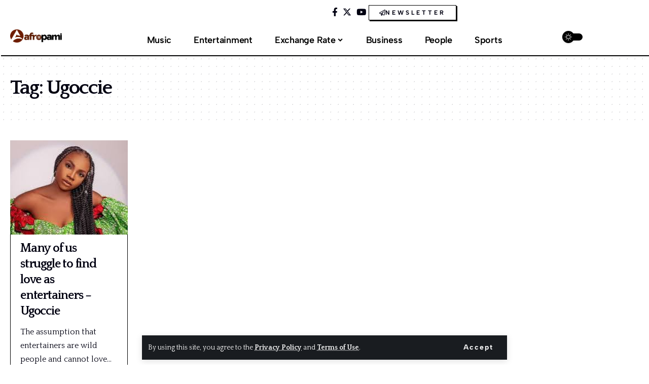

--- FILE ---
content_type: text/html; charset=UTF-8
request_url: https://www.afropami.com/tag/ugoccie/
body_size: 18953
content:
<!DOCTYPE html>
<html lang="en-US">
<head>
    <meta charset="UTF-8" />
    <meta http-equiv="X-UA-Compatible" content="IE=edge" />
	<meta name="viewport" content="width=device-width, initial-scale=1.0" />
	<meta name="publication-media-verification" content="a7aa21920b94470eb427b25a51432726">   
	<meta name="google-adsense-account" content="ca-pub-9467044795398049">
    <link rel="profile" href="https://gmpg.org/xfn/11" />
	<meta name='robots' content='index, follow, max-image-preview:large, max-snippet:-1, max-video-preview:-1' />

	<!-- This site is optimized with the Yoast SEO plugin v25.3.1 - https://yoast.com/wordpress/plugins/seo/ -->
	<title>Ugoccie Archives - Afropami</title>
	<link rel="preconnect" href="https://fonts.gstatic.com" crossorigin><link rel="preload" as="style" onload="this.onload=null;this.rel='stylesheet'" id="rb-preload-gfonts" href="https://fonts.googleapis.com/css?family=Quattrocento%3A400%2C700%7CAlbert+Sans%3A700%2C400%2C600%2C700italic%2C800%2C900&amp;display=swap" crossorigin><noscript><link rel="stylesheet" href="https://fonts.googleapis.com/css?family=Quattrocento%3A400%2C700%7CAlbert+Sans%3A700%2C400%2C600%2C700italic%2C800%2C900&amp;display=swap"></noscript><link rel="canonical" href="https://www.afropami.com/tag/ugoccie/" />
	<meta property="og:locale" content="en_US" />
	<meta property="og:type" content="article" />
	<meta property="og:title" content="Ugoccie Archives - Afropami" />
	<meta property="og:url" content="https://www.afropami.com/tag/ugoccie/" />
	<meta property="og:site_name" content="Afropami" />
	<meta property="og:image" content="https://www.afropami.com/wp-content/uploads/2024/03/favicon-1.png" />
	<meta property="og:image:width" content="1000" />
	<meta property="og:image:height" content="1000" />
	<meta property="og:image:type" content="image/png" />
	<meta name="twitter:card" content="summary_large_image" />
	<script type="application/ld+json" class="yoast-schema-graph">{"@context":"https://schema.org","@graph":[{"@type":"CollectionPage","@id":"https://www.afropami.com/tag/ugoccie/","url":"https://www.afropami.com/tag/ugoccie/","name":"Ugoccie Archives - Afropami","isPartOf":{"@id":"https://www.afropami.com/#website"},"primaryImageOfPage":{"@id":"https://www.afropami.com/tag/ugoccie/#primaryimage"},"image":{"@id":"https://www.afropami.com/tag/ugoccie/#primaryimage"},"thumbnailUrl":"https://www.afropami.com/wp-content/uploads/2024/04/download-1.jpeg","breadcrumb":{"@id":"https://www.afropami.com/tag/ugoccie/#breadcrumb"},"inLanguage":"en-US"},{"@type":"ImageObject","inLanguage":"en-US","@id":"https://www.afropami.com/tag/ugoccie/#primaryimage","url":"https://www.afropami.com/wp-content/uploads/2024/04/download-1.jpeg","contentUrl":"https://www.afropami.com/wp-content/uploads/2024/04/download-1.jpeg","width":299,"height":168},{"@type":"BreadcrumbList","@id":"https://www.afropami.com/tag/ugoccie/#breadcrumb","itemListElement":[{"@type":"ListItem","position":1,"name":"Home","item":"https://www.afropami.com/"},{"@type":"ListItem","position":2,"name":"Ugoccie"}]},{"@type":"WebSite","@id":"https://www.afropami.com/#website","url":"https://www.afropami.com/","name":"Afropami","description":"African Entertainment Website","potentialAction":[{"@type":"SearchAction","target":{"@type":"EntryPoint","urlTemplate":"https://www.afropami.com/?s={search_term_string}"},"query-input":{"@type":"PropertyValueSpecification","valueRequired":true,"valueName":"search_term_string"}}],"inLanguage":"en-US"}]}</script>
	<!-- / Yoast SEO plugin. -->


<link rel="alternate" type="application/rss+xml" title="Afropami &raquo; Feed" href="https://www.afropami.com/feed/" />
<link rel="alternate" type="application/rss+xml" title="Afropami &raquo; Comments Feed" href="https://www.afropami.com/comments/feed/" />
<link rel="alternate" type="application/rss+xml" title="Afropami &raquo; Ugoccie Tag Feed" href="https://www.afropami.com/tag/ugoccie/feed/" />
<script type="application/ld+json">{
    "@context": "https://schema.org",
    "@type": "Organization",
    "legalName": "Afropami",
    "url": "https://www.afropami.com/",
    "logo": "https://www.afropami.com/wp-content/uploads/2023/09/logo-4-1.png",
    "sameAs": [
        "https://web.facebook.com/profile.php?id=61558248189034",
        "https://twitter.com/ojapianomedia"
    ]
}</script>
<!-- www.afropami.com is managing ads with Advanced Ads 2.0.9 – https://wpadvancedads.com/ --><script id="afrop-ready">
			window.advanced_ads_ready=function(e,a){a=a||"complete";var d=function(e){return"interactive"===a?"loading"!==e:"complete"===e};d(document.readyState)?e():document.addEventListener("readystatechange",(function(a){d(a.target.readyState)&&e()}),{once:"interactive"===a})},window.advanced_ads_ready_queue=window.advanced_ads_ready_queue||[];		</script>
		<style id='wp-img-auto-sizes-contain-inline-css'>
img:is([sizes=auto i],[sizes^="auto," i]){contain-intrinsic-size:3000px 1500px}
/*# sourceURL=wp-img-auto-sizes-contain-inline-css */
</style>
<style id='wp-emoji-styles-inline-css'>

	img.wp-smiley, img.emoji {
		display: inline !important;
		border: none !important;
		box-shadow: none !important;
		height: 1em !important;
		width: 1em !important;
		margin: 0 0.07em !important;
		vertical-align: -0.1em !important;
		background: none !important;
		padding: 0 !important;
	}
/*# sourceURL=wp-emoji-styles-inline-css */
</style>
<link rel='stylesheet' id='wp-block-library-css' href='https://www.afropami.com/wp-includes/css/dist/block-library/style.min.css?ver=6.9' media='all' />
<style id='global-styles-inline-css'>
:root{--wp--preset--aspect-ratio--square: 1;--wp--preset--aspect-ratio--4-3: 4/3;--wp--preset--aspect-ratio--3-4: 3/4;--wp--preset--aspect-ratio--3-2: 3/2;--wp--preset--aspect-ratio--2-3: 2/3;--wp--preset--aspect-ratio--16-9: 16/9;--wp--preset--aspect-ratio--9-16: 9/16;--wp--preset--color--black: #000000;--wp--preset--color--cyan-bluish-gray: #abb8c3;--wp--preset--color--white: #ffffff;--wp--preset--color--pale-pink: #f78da7;--wp--preset--color--vivid-red: #cf2e2e;--wp--preset--color--luminous-vivid-orange: #ff6900;--wp--preset--color--luminous-vivid-amber: #fcb900;--wp--preset--color--light-green-cyan: #7bdcb5;--wp--preset--color--vivid-green-cyan: #00d084;--wp--preset--color--pale-cyan-blue: #8ed1fc;--wp--preset--color--vivid-cyan-blue: #0693e3;--wp--preset--color--vivid-purple: #9b51e0;--wp--preset--gradient--vivid-cyan-blue-to-vivid-purple: linear-gradient(135deg,rgb(6,147,227) 0%,rgb(155,81,224) 100%);--wp--preset--gradient--light-green-cyan-to-vivid-green-cyan: linear-gradient(135deg,rgb(122,220,180) 0%,rgb(0,208,130) 100%);--wp--preset--gradient--luminous-vivid-amber-to-luminous-vivid-orange: linear-gradient(135deg,rgb(252,185,0) 0%,rgb(255,105,0) 100%);--wp--preset--gradient--luminous-vivid-orange-to-vivid-red: linear-gradient(135deg,rgb(255,105,0) 0%,rgb(207,46,46) 100%);--wp--preset--gradient--very-light-gray-to-cyan-bluish-gray: linear-gradient(135deg,rgb(238,238,238) 0%,rgb(169,184,195) 100%);--wp--preset--gradient--cool-to-warm-spectrum: linear-gradient(135deg,rgb(74,234,220) 0%,rgb(151,120,209) 20%,rgb(207,42,186) 40%,rgb(238,44,130) 60%,rgb(251,105,98) 80%,rgb(254,248,76) 100%);--wp--preset--gradient--blush-light-purple: linear-gradient(135deg,rgb(255,206,236) 0%,rgb(152,150,240) 100%);--wp--preset--gradient--blush-bordeaux: linear-gradient(135deg,rgb(254,205,165) 0%,rgb(254,45,45) 50%,rgb(107,0,62) 100%);--wp--preset--gradient--luminous-dusk: linear-gradient(135deg,rgb(255,203,112) 0%,rgb(199,81,192) 50%,rgb(65,88,208) 100%);--wp--preset--gradient--pale-ocean: linear-gradient(135deg,rgb(255,245,203) 0%,rgb(182,227,212) 50%,rgb(51,167,181) 100%);--wp--preset--gradient--electric-grass: linear-gradient(135deg,rgb(202,248,128) 0%,rgb(113,206,126) 100%);--wp--preset--gradient--midnight: linear-gradient(135deg,rgb(2,3,129) 0%,rgb(40,116,252) 100%);--wp--preset--font-size--small: 13px;--wp--preset--font-size--medium: 20px;--wp--preset--font-size--large: 36px;--wp--preset--font-size--x-large: 42px;--wp--preset--spacing--20: 0.44rem;--wp--preset--spacing--30: 0.67rem;--wp--preset--spacing--40: 1rem;--wp--preset--spacing--50: 1.5rem;--wp--preset--spacing--60: 2.25rem;--wp--preset--spacing--70: 3.38rem;--wp--preset--spacing--80: 5.06rem;--wp--preset--shadow--natural: 6px 6px 9px rgba(0, 0, 0, 0.2);--wp--preset--shadow--deep: 12px 12px 50px rgba(0, 0, 0, 0.4);--wp--preset--shadow--sharp: 6px 6px 0px rgba(0, 0, 0, 0.2);--wp--preset--shadow--outlined: 6px 6px 0px -3px rgb(255, 255, 255), 6px 6px rgb(0, 0, 0);--wp--preset--shadow--crisp: 6px 6px 0px rgb(0, 0, 0);}:where(.is-layout-flex){gap: 0.5em;}:where(.is-layout-grid){gap: 0.5em;}body .is-layout-flex{display: flex;}.is-layout-flex{flex-wrap: wrap;align-items: center;}.is-layout-flex > :is(*, div){margin: 0;}body .is-layout-grid{display: grid;}.is-layout-grid > :is(*, div){margin: 0;}:where(.wp-block-columns.is-layout-flex){gap: 2em;}:where(.wp-block-columns.is-layout-grid){gap: 2em;}:where(.wp-block-post-template.is-layout-flex){gap: 1.25em;}:where(.wp-block-post-template.is-layout-grid){gap: 1.25em;}.has-black-color{color: var(--wp--preset--color--black) !important;}.has-cyan-bluish-gray-color{color: var(--wp--preset--color--cyan-bluish-gray) !important;}.has-white-color{color: var(--wp--preset--color--white) !important;}.has-pale-pink-color{color: var(--wp--preset--color--pale-pink) !important;}.has-vivid-red-color{color: var(--wp--preset--color--vivid-red) !important;}.has-luminous-vivid-orange-color{color: var(--wp--preset--color--luminous-vivid-orange) !important;}.has-luminous-vivid-amber-color{color: var(--wp--preset--color--luminous-vivid-amber) !important;}.has-light-green-cyan-color{color: var(--wp--preset--color--light-green-cyan) !important;}.has-vivid-green-cyan-color{color: var(--wp--preset--color--vivid-green-cyan) !important;}.has-pale-cyan-blue-color{color: var(--wp--preset--color--pale-cyan-blue) !important;}.has-vivid-cyan-blue-color{color: var(--wp--preset--color--vivid-cyan-blue) !important;}.has-vivid-purple-color{color: var(--wp--preset--color--vivid-purple) !important;}.has-black-background-color{background-color: var(--wp--preset--color--black) !important;}.has-cyan-bluish-gray-background-color{background-color: var(--wp--preset--color--cyan-bluish-gray) !important;}.has-white-background-color{background-color: var(--wp--preset--color--white) !important;}.has-pale-pink-background-color{background-color: var(--wp--preset--color--pale-pink) !important;}.has-vivid-red-background-color{background-color: var(--wp--preset--color--vivid-red) !important;}.has-luminous-vivid-orange-background-color{background-color: var(--wp--preset--color--luminous-vivid-orange) !important;}.has-luminous-vivid-amber-background-color{background-color: var(--wp--preset--color--luminous-vivid-amber) !important;}.has-light-green-cyan-background-color{background-color: var(--wp--preset--color--light-green-cyan) !important;}.has-vivid-green-cyan-background-color{background-color: var(--wp--preset--color--vivid-green-cyan) !important;}.has-pale-cyan-blue-background-color{background-color: var(--wp--preset--color--pale-cyan-blue) !important;}.has-vivid-cyan-blue-background-color{background-color: var(--wp--preset--color--vivid-cyan-blue) !important;}.has-vivid-purple-background-color{background-color: var(--wp--preset--color--vivid-purple) !important;}.has-black-border-color{border-color: var(--wp--preset--color--black) !important;}.has-cyan-bluish-gray-border-color{border-color: var(--wp--preset--color--cyan-bluish-gray) !important;}.has-white-border-color{border-color: var(--wp--preset--color--white) !important;}.has-pale-pink-border-color{border-color: var(--wp--preset--color--pale-pink) !important;}.has-vivid-red-border-color{border-color: var(--wp--preset--color--vivid-red) !important;}.has-luminous-vivid-orange-border-color{border-color: var(--wp--preset--color--luminous-vivid-orange) !important;}.has-luminous-vivid-amber-border-color{border-color: var(--wp--preset--color--luminous-vivid-amber) !important;}.has-light-green-cyan-border-color{border-color: var(--wp--preset--color--light-green-cyan) !important;}.has-vivid-green-cyan-border-color{border-color: var(--wp--preset--color--vivid-green-cyan) !important;}.has-pale-cyan-blue-border-color{border-color: var(--wp--preset--color--pale-cyan-blue) !important;}.has-vivid-cyan-blue-border-color{border-color: var(--wp--preset--color--vivid-cyan-blue) !important;}.has-vivid-purple-border-color{border-color: var(--wp--preset--color--vivid-purple) !important;}.has-vivid-cyan-blue-to-vivid-purple-gradient-background{background: var(--wp--preset--gradient--vivid-cyan-blue-to-vivid-purple) !important;}.has-light-green-cyan-to-vivid-green-cyan-gradient-background{background: var(--wp--preset--gradient--light-green-cyan-to-vivid-green-cyan) !important;}.has-luminous-vivid-amber-to-luminous-vivid-orange-gradient-background{background: var(--wp--preset--gradient--luminous-vivid-amber-to-luminous-vivid-orange) !important;}.has-luminous-vivid-orange-to-vivid-red-gradient-background{background: var(--wp--preset--gradient--luminous-vivid-orange-to-vivid-red) !important;}.has-very-light-gray-to-cyan-bluish-gray-gradient-background{background: var(--wp--preset--gradient--very-light-gray-to-cyan-bluish-gray) !important;}.has-cool-to-warm-spectrum-gradient-background{background: var(--wp--preset--gradient--cool-to-warm-spectrum) !important;}.has-blush-light-purple-gradient-background{background: var(--wp--preset--gradient--blush-light-purple) !important;}.has-blush-bordeaux-gradient-background{background: var(--wp--preset--gradient--blush-bordeaux) !important;}.has-luminous-dusk-gradient-background{background: var(--wp--preset--gradient--luminous-dusk) !important;}.has-pale-ocean-gradient-background{background: var(--wp--preset--gradient--pale-ocean) !important;}.has-electric-grass-gradient-background{background: var(--wp--preset--gradient--electric-grass) !important;}.has-midnight-gradient-background{background: var(--wp--preset--gradient--midnight) !important;}.has-small-font-size{font-size: var(--wp--preset--font-size--small) !important;}.has-medium-font-size{font-size: var(--wp--preset--font-size--medium) !important;}.has-large-font-size{font-size: var(--wp--preset--font-size--large) !important;}.has-x-large-font-size{font-size: var(--wp--preset--font-size--x-large) !important;}
/*# sourceURL=global-styles-inline-css */
</style>

<style id='classic-theme-styles-inline-css'>
/*! This file is auto-generated */
.wp-block-button__link{color:#fff;background-color:#32373c;border-radius:9999px;box-shadow:none;text-decoration:none;padding:calc(.667em + 2px) calc(1.333em + 2px);font-size:1.125em}.wp-block-file__button{background:#32373c;color:#fff;text-decoration:none}
/*# sourceURL=/wp-includes/css/classic-themes.min.css */
</style>
<link rel='stylesheet' id='contact-form-7-css' href='https://www.afropami.com/wp-content/plugins/contact-form-7/includes/css/styles.css?ver=6.1' media='all' />
<link rel='stylesheet' id='foxiz-elements-css' href='https://www.afropami.com/wp-content/plugins/foxiz-core/lib/foxiz-elements/public/style.css?ver=2.0' media='all' />
<link rel='stylesheet' id='xl-exchange-rates-style-css' href='https://www.afropami.com/wp-content/plugins/xl-exchange-rates%20/static/style.css?ver=1.2' media='all' />
<style id='akismet-widget-style-inline-css'>

			.a-stats {
				--akismet-color-mid-green: #357b49;
				--akismet-color-white: #fff;
				--akismet-color-light-grey: #f6f7f7;

				max-width: 350px;
				width: auto;
			}

			.a-stats * {
				all: unset;
				box-sizing: border-box;
			}

			.a-stats strong {
				font-weight: 600;
			}

			.a-stats a.a-stats__link,
			.a-stats a.a-stats__link:visited,
			.a-stats a.a-stats__link:active {
				background: var(--akismet-color-mid-green);
				border: none;
				box-shadow: none;
				border-radius: 8px;
				color: var(--akismet-color-white);
				cursor: pointer;
				display: block;
				font-family: -apple-system, BlinkMacSystemFont, 'Segoe UI', 'Roboto', 'Oxygen-Sans', 'Ubuntu', 'Cantarell', 'Helvetica Neue', sans-serif;
				font-weight: 500;
				padding: 12px;
				text-align: center;
				text-decoration: none;
				transition: all 0.2s ease;
			}

			/* Extra specificity to deal with TwentyTwentyOne focus style */
			.widget .a-stats a.a-stats__link:focus {
				background: var(--akismet-color-mid-green);
				color: var(--akismet-color-white);
				text-decoration: none;
			}

			.a-stats a.a-stats__link:hover {
				filter: brightness(110%);
				box-shadow: 0 4px 12px rgba(0, 0, 0, 0.06), 0 0 2px rgba(0, 0, 0, 0.16);
			}

			.a-stats .count {
				color: var(--akismet-color-white);
				display: block;
				font-size: 1.5em;
				line-height: 1.4;
				padding: 0 13px;
				white-space: nowrap;
			}
		
/*# sourceURL=akismet-widget-style-inline-css */
</style>
<link rel='stylesheet' id='elementor-frontend-css' href='https://www.afropami.com/wp-content/plugins/elementor/assets/css/frontend.min.css?ver=3.29.2' media='all' />
<link rel='stylesheet' id='elementor-post-329-css' href='https://www.afropami.com/wp-content/uploads/elementor/css/post-329.css?ver=1713268361' media='all' />
<link rel='stylesheet' id='elementor-post-2612-css' href='https://www.afropami.com/wp-content/uploads/elementor/css/post-2612.css?ver=1741007632' media='all' />
<link rel='stylesheet' id='elementor-post-2261-css' href='https://www.afropami.com/wp-content/uploads/elementor/css/post-2261.css?ver=1737490655' media='all' />
<link rel='stylesheet' id='elementor-post-3443-css' href='https://www.afropami.com/wp-content/uploads/elementor/css/post-3443.css?ver=1714051675' media='all' />

<link rel='stylesheet' id='foxiz-main-css' href='https://www.afropami.com/wp-content/themes/foxiz/assets/css/main.css?ver=2.3.2' media='all' />
<link rel='stylesheet' id='foxiz-podcast-css' href='https://www.afropami.com/wp-content/themes/foxiz/assets/css/podcast.css?ver=2.3.2' media='all' />
<link rel='stylesheet' id='foxiz-print-css' href='https://www.afropami.com/wp-content/themes/foxiz/assets/css/print.css?ver=2.3.2' media='all' />
<link rel='stylesheet' id='foxiz-style-css' href='https://www.afropami.com/wp-content/themes/foxiz/style.css?ver=2.3.2' media='all' />
<style id='foxiz-style-inline-css'>
:root {--body-family:Quattrocento, 'system-ui', -apple-system, BlinkMacSystemFont, 'Segoe UI', Roboto, Oxygen, Ubuntu, Cantarell, 'Fira Sans', 'Droid Sans', 'Helvetica Neue', sans-serif;--body-fweight:400;--body-fcolor:#000011;--body-fsize:17px;--h1-family:Quattrocento;--h1-fweight:700;--h1-fsize:40px;--h1-fspace:-0.05000em;--h2-family:Quattrocento;--h2-fweight:700;--h2-fsize:34px;--h2-fspace:-0.05147em;--h3-family:Quattrocento;--h3-fweight:700;--h3-fsize:24px;--h3-fspace:-0.05000em;--h4-family:Quattrocento;--h4-fweight:700;--h4-fsize:20px;--h4-fspace:-0.05000em;--h5-family:Quattrocento;--h5-fweight:700;--h5-fsize:18px;--h5-fspace:-0.04167em;--h6-family:Quattrocento;--h6-fweight:700;--h6-fsize:17px;--h6-fspace:-0.02941em;--cat-family:Albert Sans;--cat-fweight:700;--cat-transform:uppercase;--cat-fsize:12px;--cat-fspace:0.41667em;--meta-family:Albert Sans;--meta-fweight:400;--meta-fsize:14px;--meta-fspace:-0.01786em;--meta-b-family:Albert Sans;--meta-b-fweight:600;--meta-b-fcolor:#000011;--meta-b-fspace:-.25px;--input-family:Quattrocento;--input-fweight:400;--btn-family:Albert Sans;--btn-fweight:700;--btn-transform:none;--btn-fsize:14px;--btn-fspace:0.14286em;--menu-family:Albert Sans;--menu-fweight:600;--menu-fsize:18px;--menu-fspace:-0.01389em;--submenu-family:Albert Sans;--submenu-fweight:600;--submenu-fsize:15px;--submenu-fspace:-0.01667em;--dwidgets-family:Albert Sans;--dwidgets-fweight:600;--dwidgets-fsize:16px;--dwidgets-fspace:-0.01563em;--headline-family:Quattrocento;--headline-fweight:700;--headline-fsize:58px;--headline-fspace:-0.03448em;--tagline-family:Albert Sans;--tagline-fweight:400;--tagline-fsize:22px;--tagline-fspace:-0.02273em;--tagline-fheight:1.091;--heading-family:Albert Sans;--heading-fweight:900;--heading-transform:none;--heading-fspace:-.25px;--subheading-family:Albert Sans;--subheading-fweight:600;--quote-family:Albert Sans;--quote-fweight:700;--quote-fstyle:italic;--excerpt-family:Quattrocento;--excerpt-fweight:400;--bcrumb-family:Albert Sans;--bcrumb-fweight:700;--bcrumb-fsize:14px;--readmore-fsize : 14px;--excerpt-fsize : 16px;--headline-s-fsize : 58px;--tagline-s-fsize : 24px;}@media (max-width: 1024px) {body {--body-fsize : 16px;--h1-fsize : 32px;--h2-fsize : 30px;--h3-fsize : 22px;--h4-fsize : 19px;--h5-fsize : 17px;--h6-fsize : 17px;--cat-fsize : 11px;--meta-fsize : 13px;--readmore-fsize : 13px;--btn-fsize : 14px;--bcrumb-fsize : 13px;--excerpt-fsize : 15px;--dwidgets-fsize : 14px;--headline-fsize : 42px;--headline-s-fsize : 42px;--tagline-fsize : 18px;--tagline-s-fsize : 18px;}}@media (max-width: 767px) {body {--body-fsize : 16px;--h1-fsize : 28px;--h2-fsize : 28px;--h3-fsize : 20px;--h4-fsize : 18px;--h5-fsize : 17px;--h6-fsize : 17px;--cat-fsize : 10px;--meta-fsize : 13px;--readmore-fsize : 12px;--btn-fsize : 14px;--bcrumb-fsize : 13px;--excerpt-fsize : 15px;--dwidgets-fsize : 14px;--headline-fsize : 38px;--headline-s-fsize : 38px;--tagline-fsize : 16px;--tagline-s-fsize : 16px;}}:root {--video-color :#8fe847;--excerpt-color :#000011;}[data-theme="dark"], .light-scheme {--excerpt-color :#ffffff;--meta-b-fcolor :#ffffff;}[data-theme="dark"].is-hd-4 {--nav-bg: #191c20;--nav-bg-from: #191c20;--nav-bg-to: #191c20;}:root {--mbnav-bg: #ffffff;--mbnav-bg-from: #ffffff;--mbnav-bg-to: #ffffff;--submbnav-bg: #000000;--submbnav-bg-from: #000000;--submbnav-bg-to: #000000;--mbnav-color :#000000;--submbnav-color :#ffffff;--submbnav-color-10 :#ffffff1a;}[data-theme="dark"] {--mbnav-bg: #f6a935;--mbnav-bg-from: #f6a935;--mbnav-bg-to: #f6a935;--submbnav-bg: #000000;--submbnav-bg-from: #000000;--submbnav-bg-to: #000000;--mbnav-color :#000000;--submbnav-color :#ffffff;}:root {--round-3 :0px;--round-5 :0px;--round-7 :0px;--hyperlink-line-color :var(--g-color);--rb-width : 1440px;--rb-small-width : 964px;--s-content-width : 760px;--max-width-wo-sb : 840px;--s10-feat-ratio :45%;--s11-feat-ratio :45%;}.p-readmore { font-family:Albert Sans;font-weight:700;letter-spacing:3px;}.mobile-menu > li > a  { font-family:Albert Sans;font-weight:800;font-size:22px;letter-spacing:-1px;}.mobile-menu .sub-menu a, .logged-mobile-menu a { font-family:Albert Sans;font-weight:800;font-size:28px;letter-spacing:-1px;}.mobile-qview a { font-family:Albert Sans;font-weight:900;font-size:18px;letter-spacing:-.25px;}.search-header:before { background-repeat : no-repeat;background-size : cover;background-image : url(https://foxiz.themeruby.com/melody/wp-content/uploads/2023/10/search-bg.jpg);background-attachment : scroll;background-position : center center;}[data-theme="dark"] .search-header:before { background-repeat : no-repeat;background-size : cover;background-image : url(https://foxiz.themeruby.com/melody/wp-content/uploads/2021/12/r29.jpg);background-attachment : scroll;background-position : center center;}.footer-has-bg { background-color : #88888812;}.svg-mode-light { color:#ffffff; }.mode-icon-default { background:#000000; }body:not([data-theme="dark"]) .dark-mode-slide { background:#000000; }.svg-mode-dark { color:#000000; }.mode-icon-dark { background-color:#ffffff; }[data-theme="dark"] .dark-mode-slide { background:#000000; }#amp-mobile-version-switcher { display: none; }.search-icon-svg { -webkit-mask-image: url(https://foxiz.themeruby.com/melody/wp-content/uploads/2023/10/search.svg);mask-image: url(https://foxiz.themeruby.com/melody/wp-content/uploads/2023/10/search.svg); }.search-icon-svg { font-size: 27px;}.mobile-menu .sub-menu > * {flex: 0 0 100%}
/*# sourceURL=foxiz-style-inline-css */
</style>
<link rel='stylesheet' id='elementor-gf-local-roboto-css' href='https://www.afropami.com/wp-content/uploads/elementor/google-fonts/css/roboto.css?ver=1751241282' media='all' />
<link rel='stylesheet' id='elementor-gf-local-robotoslab-css' href='https://www.afropami.com/wp-content/uploads/elementor/google-fonts/css/robotoslab.css?ver=1751241287' media='all' />
<link rel='stylesheet' id='elementor-gf-local-albertsans-css' href='https://www.afropami.com/wp-content/uploads/elementor/google-fonts/css/albertsans.css?ver=1751241294' media='all' />
<link rel='stylesheet' id='elementor-gf-local-lora-css' href='https://www.afropami.com/wp-content/uploads/elementor/google-fonts/css/lora.css?ver=1751241300' media='all' />
<script src="https://www.afropami.com/wp-includes/js/jquery/jquery.min.js?ver=3.7.1" id="jquery-core-js"></script>
<script src="https://www.afropami.com/wp-includes/js/jquery/jquery-migrate.min.js?ver=3.4.1" id="jquery-migrate-js"></script>
<script src="https://www.afropami.com/wp-content/plugins/xl-exchange-rates%20/static/script.js?ver=1.2" id="xl-exchange-rates-script-js"></script>
<script src="https://www.afropami.com/wp-content/themes/foxiz/assets/js/highlight-share.js?ver=1" id="highlight-share-js"></script>
<link rel="preload" href="https://www.afropami.com/wp-content/themes/foxiz/assets/fonts/icons.woff2?2.3" as="font" type="font/woff2" crossorigin="anonymous"> <link rel="https://api.w.org/" href="https://www.afropami.com/wp-json/" /><link rel="alternate" title="JSON" type="application/json" href="https://www.afropami.com/wp-json/wp/v2/tags/139" /><link rel="EditURI" type="application/rsd+xml" title="RSD" href="https://www.afropami.com/xmlrpc.php?rsd" />
<meta name="generator" content="WordPress 6.9" />
<link rel="icon" href="https://i0.wp.com/www.afropami.com/music/wp-content/uploads/2024/05/cropped-favicon-1-1.png?fit=32%2C32&ssl=1" sizes="32x32" />
<link rel="icon" href="https://i0.wp.com/www.afropami.com/music/wp-content/uploads/2024/05/cropped-favicon-1-1.png?fit=192%2C192&ssl=1" sizes="192x192" />
<link rel="apple-touch-icon" href="https://i0.wp.com/www.afropami.com/music/wp-content/uploads/2024/05/cropped-favicon-1-1.png?fit=180%2C180&ssl=1" />
<meta name="msapplication-TileImage" content="https://i0.wp.com/www.afropami.com/music/wp-content/uploads/2024/05/cropped-favicon-1-1.png?fit=270%2C270&ssl=1" />

<!-- Google tag (gtag.js) -->
<script async src="https://www.googletagmanager.com/gtag/js?id=G-ZXMQC2H2WC"></script>
<script>
  window.dataLayer = window.dataLayer || [];
  function gtag(){dataLayer.push(arguments);}
  gtag('js', new Date());

  gtag('config', 'G-ZXMQC2H2WC');
</script><!-- HubSpot WordPress Plugin v11.3.6: embed JS disabled as a portalId has not yet been configured --><meta name="generator" content="Elementor 3.29.2; features: e_font_icon_svg, additional_custom_breakpoints, e_local_google_fonts; settings: css_print_method-external, google_font-enabled, font_display-swap">
<script type="application/ld+json">{
    "@context": "https://schema.org",
    "@type": "WebSite",
    "@id": "https://www.afropami.com/#website",
    "url": "https://www.afropami.com/",
    "name": "Afropami",
    "potentialAction": {
        "@type": "SearchAction",
        "target": "https://www.afropami.com/?s={search_term_string}",
        "query-input": "required name=search_term_string"
    }
}</script>
			<style>
				.e-con.e-parent:nth-of-type(n+4):not(.e-lazyloaded):not(.e-no-lazyload),
				.e-con.e-parent:nth-of-type(n+4):not(.e-lazyloaded):not(.e-no-lazyload) * {
					background-image: none !important;
				}
				@media screen and (max-height: 1024px) {
					.e-con.e-parent:nth-of-type(n+3):not(.e-lazyloaded):not(.e-no-lazyload),
					.e-con.e-parent:nth-of-type(n+3):not(.e-lazyloaded):not(.e-no-lazyload) * {
						background-image: none !important;
					}
				}
				@media screen and (max-height: 640px) {
					.e-con.e-parent:nth-of-type(n+2):not(.e-lazyloaded):not(.e-no-lazyload),
					.e-con.e-parent:nth-of-type(n+2):not(.e-lazyloaded):not(.e-no-lazyload) * {
						background-image: none !important;
					}
				}
			</style>
						<meta property="og:title" content="Ugoccie Archives - Afropami"/>
			<meta property="og:url" content="https://www.afropami.com/tag/ugoccie"/>
			<meta property="og:site_name" content="Afropami"/>
			<script type="application/ld+json">{"@context":"http://schema.org","@type":"BreadcrumbList","itemListElement":[{"@type":"ListItem","position":2,"item":{"@id":"https://www.afropami.com/tag/ugoccie/","name":"Ugoccie"}},{"@type":"ListItem","position":1,"item":{"@id":"https://www.afropami.com","name":"Afropami"}}]}</script>
<link rel="icon" href="https://www.afropami.com/wp-content/uploads/2024/10/cropped-cropped-favicon-1-32x32.png" sizes="32x32" />
<link rel="icon" href="https://www.afropami.com/wp-content/uploads/2024/10/cropped-cropped-favicon-1-192x192.png" sizes="192x192" />
<link rel="apple-touch-icon" href="https://www.afropami.com/wp-content/uploads/2024/10/cropped-cropped-favicon-1-180x180.png" />
<meta name="msapplication-TileImage" content="https://www.afropami.com/wp-content/uploads/2024/10/cropped-cropped-favicon-1-270x270.png" />
		<style id="wp-custom-css">
			.btn-ani-2 .rbtoc, .btn-ani-2 .search-header-form .search-form, .btn-ani-2 .main-menu .sub-menu, .btn-ani-2 .related-sec, .btn-ani-2 .mega-dropdown-inner {
    border: 1px solid var(--flex-gray-15);
    box-shadow: 0 .5rem 1rem rgba(0, 0, 0, .15) !important;
}

.dynamic-article-paragraph {
    display: block;
    margin-block-start: 1em;
    margin-block-end: 1em;
    margin-inline-start: 0px;
    margin-inline-end: 0px;
    unicode-bidi: isolate;
}		</style>
		<link rel='stylesheet' id='widget-heading-css' href='https://www.afropami.com/wp-content/plugins/elementor/assets/css/widget-heading.min.css?ver=3.29.2' media='all' />
<link rel='stylesheet' id='e-animation-bounce-in-css' href='https://www.afropami.com/wp-content/plugins/elementor/assets/lib/animations/styles/e-animation-bounce-in.min.css?ver=3.29.2' media='all' />
<link rel='stylesheet' id='widget-icon-box-css' href='https://www.afropami.com/wp-content/plugins/elementor/assets/css/widget-icon-box.min.css?ver=3.29.2' media='all' />
<link rel='stylesheet' id='widget-text-editor-css' href='https://www.afropami.com/wp-content/plugins/elementor/assets/css/widget-text-editor.min.css?ver=3.29.2' media='all' />
</head>
<body class="archive tag tag-ugoccie tag-139 wp-embed-responsive wp-theme-foxiz elementor-default elementor-kit-329 aa-prefix-afrop- menu-ani-4 hover-ani-5 btn-ani-2 is-rm-1 lmeta-dot loader-1 is-hd-rb_template is-backtop none-m-backtop  is-mstick" data-theme="default">
		<script>
            (function () {
                let currentMode = null;
                const darkModeID = 'RubyDarkMode';
				                currentMode = navigator.cookieEnabled ? localStorage.getItem(darkModeID) || null : 'default';
                if (!currentMode) {
					                    currentMode = 'default';
                    localStorage.setItem(darkModeID, 'default');
					                }
                document.body.setAttribute('data-theme', currentMode === 'dark' ? 'dark' : 'default');
				            })();
		</script>
		<script data-cfasync="false" type="text/javascript" id="clever-core">
/* <![CDATA[ */
    (function (document, window) {
        var a, c = document.createElement("script"), f = window.frameElement;

        c.id = "CleverCoreLoader90460";
        c.src = "https://scripts.cleverwebserver.com/7a02c5d3450fb22b445af52ec8932c1c.js";

        c.async = !0;
        c.type = "text/javascript";
        c.setAttribute("data-target", window.name || (f && f.getAttribute("id")));
        c.setAttribute("data-callback", "put-your-callback-function-here");
        c.setAttribute("data-callback-url-click", "put-your-click-macro-here");
        c.setAttribute("data-callback-url-view", "put-your-view-macro-here");
        

        try {
            a = parent.document.getElementsByTagName("script")[0] || document.getElementsByTagName("script")[0];
        } catch (e) {
            a = !1;
        }

        a || (a = document.getElementsByTagName("head")[0] || document.getElementsByTagName("body")[0]);
        a.parentNode.insertBefore(c, a);
    })(document, window);
/* ]]> */
</script>
<div class="site-outer">
			<div id="site-header" class="header-wrap rb-section header-template">
			<aside id="rb-privacy" class="privacy-bar privacy-bottom"><div class="privacy-inner"><div class="privacy-content">By using this site, you agree to the <a href="#">Privacy Policy</a> and <a href="#">Terms of Use</a>.</div><div class="privacy-dismiss"><a id="privacy-trigger" href="#" class="privacy-dismiss-btn is-btn"><span>Accept</span></a></div></div></aside>			<div class="navbar-outer navbar-template-outer">
				<div id="header-template-holder"><div class="header-template-inner">		<div data-elementor-type="wp-post" data-elementor-id="2612" class="elementor elementor-2612">
				<div class="elementor-element elementor-element-0adc079 e-flex e-con-boxed e-con e-parent" data-id="0adc079" data-element_type="container">
					<div class="e-con-inner">
		<div class="elementor-element elementor-element-32b5e75 e-con-full e-flex e-con e-child" data-id="32b5e75" data-element_type="container">
				</div>
		<div class="elementor-element elementor-element-5b59b0c e-con-full e-flex e-con e-child" data-id="5b59b0c" data-element_type="container">
				<div class="elementor-element elementor-element-9ce36c2 elementor-widget elementor-widget-foxiz-social-list" data-id="9ce36c2" data-element_type="widget" data-widget_type="foxiz-social-list.default">
				<div class="elementor-widget-container">
							<div class="header-social-list">
			<div class="e-social-holder">
				<a class="social-link-facebook" aria-label="Facebook" data-title="Facebook" href="https://web.facebook.com/profile.php?id=61558248189034" target="_blank" rel="noopener"><i class="rbi rbi-facebook" aria-hidden="true"></i></a><a class="social-link-twitter" aria-label="Twitter" data-title="Twitter" href="https://twitter.com/ojapianomedia" target="_blank" rel="noopener"><i class="rbi rbi-twitter" aria-hidden="true"></i></a><a class="social-link-youtube" aria-label="YouTube" data-title="YouTube" href="#" target="_blank" rel="noopener"><i class="rbi rbi-youtube" aria-hidden="true"></i></a>			</div>
		</div>
						</div>
				</div>
				<div class="elementor-element elementor-element-230b065 elementor-widget elementor-widget-button" data-id="230b065" data-element_type="widget" data-widget_type="button.default">
				<div class="elementor-widget-container">
									<div class="elementor-button-wrapper">
					<a class="elementor-button elementor-button-link elementor-size-sm" href="#">
						<span class="elementor-button-content-wrapper">
						<span class="elementor-button-icon">
				<svg aria-hidden="true" class="e-font-icon-svg e-far-paper-plane" viewBox="0 0 512 512" xmlns="http://www.w3.org/2000/svg"><path d="M440 6.5L24 246.4c-34.4 19.9-31.1 70.8 5.7 85.9L144 379.6V464c0 46.4 59.2 65.5 86.6 28.6l43.8-59.1 111.9 46.2c5.9 2.4 12.1 3.6 18.3 3.6 8.2 0 16.3-2.1 23.6-6.2 12.8-7.2 21.6-20 23.9-34.5l59.4-387.2c6.1-40.1-36.9-68.8-71.5-48.9zM192 464v-64.6l36.6 15.1L192 464zm212.6-28.7l-153.8-63.5L391 169.5c10.7-15.5-9.5-33.5-23.7-21.2L155.8 332.6 48 288 464 48l-59.4 387.3z"></path></svg>			</span>
									<span class="elementor-button-text">NEWSLETTER</span>
					</span>
					</a>
				</div>
								</div>
				</div>
				</div>
					</div>
				</div>
		<div class="elementor-element elementor-element-09ebfbe e-section-sticky e-flex e-con-boxed e-con e-parent" data-id="09ebfbe" data-element_type="container" data-settings="{&quot;header_sticky&quot;:&quot;section-sticky&quot;,&quot;background_background&quot;:&quot;classic&quot;}">
					<div class="e-con-inner">
		<div class="elementor-element elementor-element-1da3c32 e-con-full e-flex e-con e-child" data-id="1da3c32" data-element_type="container" data-settings="{&quot;background_background&quot;:&quot;gradient&quot;}">
				<div class="elementor-element elementor-element-ab90ec9 elementor-widget__width-initial elementor-widget elementor-widget-foxiz-logo" data-id="ab90ec9" data-element_type="widget" data-widget_type="foxiz-logo.default">
				<div class="elementor-widget-container">
							<div class="the-logo">
			<a href="https://www.afropami.com/">
									<img fetchpriority="high" loading="eager" decoding="async" data-mode="default" width="1000" height="260" src="https://www.afropami.com/wp-content/uploads/2023/09/logo-4-1.png" alt="Afropami"/>
					<img loading="eager" decoding="async" data-mode="dark" width="1000" height="260" src="https://foxiz.themeruby.com/melody/wp-content/uploads/2023/09/medoly-light.png" alt=""/>
							</a>
					</div>
						</div>
				</div>
				<div class="elementor-element elementor-element-ee547ec elementor-widget__width-initial is-divider-hyphen elementor-widget elementor-widget-foxiz-navigation" data-id="ee547ec" data-element_type="widget" data-widget_type="foxiz-navigation.default">
				<div class="elementor-widget-container">
							<nav id="site-navigation" class="main-menu-wrap template-menu" aria-label="main menu">
			<ul id="menu-main-menu" class="main-menu rb-menu large-menu" itemscope itemtype="https://www.schema.org/SiteNavigationElement"><li id="menu-item-4512" class="menu-item menu-item-type-custom menu-item-object-custom menu-item-4512"><a href="https://www.afropami.com/music/"><span>Music</span></a></li>
<li id="menu-item-3998" class="menu-item menu-item-type-taxonomy menu-item-object-category menu-item-3998"><a href="https://www.afropami.com/category/entertainment/"><span>Entertainment</span></a></li>
<li id="menu-item-4438" class="menu-item menu-item-type-custom menu-item-object-custom menu-item-has-children menu-item-4438"><a href="https://www.afropami.com/exchange-rate/"><span>Exchange Rate</span></a>
<ul class="sub-menu">
	<li id="menu-item-4441" class="menu-item menu-item-type-post_type menu-item-object-page menu-item-4441"><a href="https://www.afropami.com/dollar-to-naira/"><span>USD/NGN</span></a></li>
	<li id="menu-item-4439" class="menu-item menu-item-type-post_type menu-item-object-page menu-item-4439"><a href="https://www.afropami.com/euro-to-naira/"><span>EUR/NGN</span></a></li>
	<li id="menu-item-4442" class="menu-item menu-item-type-post_type menu-item-object-page menu-item-4442"><a href="https://www.afropami.com/pounds-to-naira/"><span>GBP/NGN</span></a></li>
	<li id="menu-item-4443" class="menu-item menu-item-type-post_type menu-item-object-page menu-item-4443"><a href="https://www.afropami.com/cbn-rate/"><span>CBN</span></a></li>
	<li id="menu-item-4440" class="menu-item menu-item-type-post_type menu-item-object-page menu-item-4440"><a href="https://www.afropami.com/bitcoin-to-naira/"><span>BTC/NGN</span></a></li>
	<li id="menu-item-4444" class="menu-item menu-item-type-post_type menu-item-object-page menu-item-4444"><a href="https://www.afropami.com/bitcoin-to-dollar/"><span>BTC/USD</span></a></li>
</ul>
</li>
<li id="menu-item-4000" class="menu-item menu-item-type-taxonomy menu-item-object-category menu-item-4000"><a href="https://www.afropami.com/category/business/"><span>Business</span></a></li>
<li id="menu-item-4001" class="menu-item menu-item-type-taxonomy menu-item-object-category menu-item-4001"><a href="https://www.afropami.com/category/people/"><span>People</span></a></li>
<li id="menu-item-4002" class="menu-item menu-item-type-taxonomy menu-item-object-category menu-item-4002"><a href="https://www.afropami.com/category/sports/"><span>Sports</span></a></li>
</ul>		</nav>
						</div>
				</div>
		<div class="elementor-element elementor-element-60fd9bf e-con-full e-flex e-con e-child" data-id="60fd9bf" data-element_type="container">
				<div class="elementor-element elementor-element-f585e94 elementor-widget elementor-widget-foxiz-search-icon" data-id="f585e94" data-element_type="widget" data-widget_type="foxiz-search-icon.default">
				<div class="elementor-widget-container">
							<div class="wnav-holder w-header-search header-dropdown-outer">
			<a href="#" data-title="Search" class="icon-holder header-element search-btn search-trigger has-label" aria-label="search">
				<span class="search-icon-svg"></span>									<span class="header-search-label meta-text">Search</span>
							</a>
							<div class="header-dropdown">
					<div class="header-search-form is-icon-layout">
						<form method="get" action="https://www.afropami.com/" class="rb-search-form live-search-form"  data-search="post" data-limit="3" data-follow="0" data-tax="category" data-dsource="0"><div class="search-form-inner"><span class="search-icon"><span class="search-icon-svg"></span></span><span class="search-text"><input type="text" class="field" placeholder="Search Albums, Music Trend News..." value="" name="s"/></span><span class="rb-search-submit"><input type="submit" value="Search"/><i class="rbi rbi-cright" aria-hidden="true"></i></span><span class="live-search-animation rb-loader"></span></div><div class="live-search-response light-scheme"></div></form>					</div>
				</div>
					</div>
						</div>
				</div>
				<div class="elementor-element elementor-element-9130d13 elementor-widget elementor-widget-foxiz-dark-mode-toggle" data-id="9130d13" data-element_type="widget" data-widget_type="foxiz-dark-mode-toggle.default">
				<div class="elementor-widget-container">
							<div class="dark-mode-toggle-wrap">
			<div class="dark-mode-toggle">
                <span class="dark-mode-slide">
                    <i class="dark-mode-slide-btn mode-icon-dark" data-title="Switch to Light"><svg class="svg-icon svg-mode-dark" aria-hidden="true" role="img" focusable="false" xmlns="http://www.w3.org/2000/svg" viewBox="0 0 512 512"><path fill="currentColor" d="M507.681,209.011c-1.297-6.991-7.324-12.111-14.433-12.262c-7.104-0.122-13.347,4.711-14.936,11.643 c-15.26,66.497-73.643,112.94-141.978,112.94c-80.321,0-145.667-65.346-145.667-145.666c0-68.335,46.443-126.718,112.942-141.976 c6.93-1.59,11.791-7.826,11.643-14.934c-0.149-7.108-5.269-13.136-12.259-14.434C287.546,1.454,271.735,0,256,0 C187.62,0,123.333,26.629,74.98,74.981C26.628,123.333,0,187.62,0,256s26.628,132.667,74.98,181.019 C123.333,485.371,187.62,512,256,512s132.667-26.629,181.02-74.981C485.372,388.667,512,324.38,512,256 C512,240.278,510.546,224.469,507.681,209.011z" /></svg></i>
                    <i class="dark-mode-slide-btn mode-icon-default" data-title="Switch to Dark"><svg class="svg-icon svg-mode-light" aria-hidden="true" role="img" focusable="false" xmlns="http://www.w3.org/2000/svg" viewBox="0 0 232.447 232.447"><path fill="currentColor" d="M116.211,194.8c-4.143,0-7.5,3.357-7.5,7.5v22.643c0,4.143,3.357,7.5,7.5,7.5s7.5-3.357,7.5-7.5V202.3 C123.711,198.157,120.354,194.8,116.211,194.8z" /><path fill="currentColor" d="M116.211,37.645c4.143,0,7.5-3.357,7.5-7.5V7.505c0-4.143-3.357-7.5-7.5-7.5s-7.5,3.357-7.5,7.5v22.641 C108.711,34.288,112.068,37.645,116.211,37.645z" /><path fill="currentColor" d="M50.054,171.78l-16.016,16.008c-2.93,2.929-2.931,7.677-0.003,10.606c1.465,1.466,3.385,2.198,5.305,2.198 c1.919,0,3.838-0.731,5.302-2.195l16.016-16.008c2.93-2.929,2.931-7.677,0.003-10.606C57.731,168.852,52.982,168.851,50.054,171.78 z" /><path fill="currentColor" d="M177.083,62.852c1.919,0,3.838-0.731,5.302-2.195L198.4,44.649c2.93-2.929,2.931-7.677,0.003-10.606 c-2.93-2.932-7.679-2.931-10.607-0.003l-16.016,16.008c-2.93,2.929-2.931,7.677-0.003,10.607 C173.243,62.12,175.163,62.852,177.083,62.852z" /><path fill="currentColor" d="M37.645,116.224c0-4.143-3.357-7.5-7.5-7.5H7.5c-4.143,0-7.5,3.357-7.5,7.5s3.357,7.5,7.5,7.5h22.645 C34.287,123.724,37.645,120.366,37.645,116.224z" /><path fill="currentColor" d="M224.947,108.724h-22.652c-4.143,0-7.5,3.357-7.5,7.5s3.357,7.5,7.5,7.5h22.652c4.143,0,7.5-3.357,7.5-7.5 S229.09,108.724,224.947,108.724z" /><path fill="currentColor" d="M50.052,60.655c1.465,1.465,3.384,2.197,5.304,2.197c1.919,0,3.839-0.732,5.303-2.196c2.93-2.929,2.93-7.678,0.001-10.606 L44.652,34.042c-2.93-2.93-7.679-2.929-10.606-0.001c-2.93,2.929-2.93,7.678-0.001,10.606L50.052,60.655z" /><path fill="currentColor" d="M182.395,171.782c-2.93-2.929-7.679-2.93-10.606-0.001c-2.93,2.929-2.93,7.678-0.001,10.607l16.007,16.008 c1.465,1.465,3.384,2.197,5.304,2.197c1.919,0,3.839-0.732,5.303-2.196c2.93-2.929,2.93-7.678,0.001-10.607L182.395,171.782z" /><path fill="currentColor" d="M116.22,48.7c-37.232,0-67.523,30.291-67.523,67.523s30.291,67.523,67.523,67.523s67.522-30.291,67.522-67.523 S153.452,48.7,116.22,48.7z M116.22,168.747c-28.962,0-52.523-23.561-52.523-52.523S87.258,63.7,116.22,63.7 c28.961,0,52.522,23.562,52.522,52.523S145.181,168.747,116.22,168.747z" /></svg></i>
                </span>
			</div>
		</div>
						</div>
				</div>
				</div>
				</div>
					</div>
				</div>
				</div>
		</div>		<div id="header-mobile" class="header-mobile">
			<div class="header-mobile-wrap">
						<div class="mbnav edge-padding">
			<div class="navbar-left">
						<div class="mobile-toggle-wrap">
							<a href="#" class="mobile-menu-trigger" aria-label="mobile trigger">		<span class="burger-icon"><span></span><span></span><span></span></span>
	</a>
					</div>
			<div class="mobile-logo-wrap is-image-logo site-branding">
			<a href="https://www.afropami.com/" title="Afropami">
				<img class="logo-default" data-mode="default" height="260" width="1000" src="https://www.afropami.com/wp-content/uploads/2023/09/logo-4-1.png" alt="Afropami" decoding="async" loading="eager"><img class="logo-dark" data-mode="dark" height="260" width="1000" src="https://www.afropami.com/wp-content/uploads/2023/09/logo-4-1.png" alt="Afropami" decoding="async" loading="eager">			</a>
		</div>
					</div>
			<div class="navbar-right">
						<a href="#" class="mobile-menu-trigger mobile-search-icon" aria-label="search"><span class="search-icon-svg"></span></a>
			<div class="dark-mode-toggle-wrap">
			<div class="dark-mode-toggle">
                <span class="dark-mode-slide">
                    <i class="dark-mode-slide-btn mode-icon-dark" data-title="Switch to Light"><svg class="svg-icon svg-mode-dark" aria-hidden="true" role="img" focusable="false" xmlns="http://www.w3.org/2000/svg" viewBox="0 0 512 512"><path fill="currentColor" d="M507.681,209.011c-1.297-6.991-7.324-12.111-14.433-12.262c-7.104-0.122-13.347,4.711-14.936,11.643 c-15.26,66.497-73.643,112.94-141.978,112.94c-80.321,0-145.667-65.346-145.667-145.666c0-68.335,46.443-126.718,112.942-141.976 c6.93-1.59,11.791-7.826,11.643-14.934c-0.149-7.108-5.269-13.136-12.259-14.434C287.546,1.454,271.735,0,256,0 C187.62,0,123.333,26.629,74.98,74.981C26.628,123.333,0,187.62,0,256s26.628,132.667,74.98,181.019 C123.333,485.371,187.62,512,256,512s132.667-26.629,181.02-74.981C485.372,388.667,512,324.38,512,256 C512,240.278,510.546,224.469,507.681,209.011z" /></svg></i>
                    <i class="dark-mode-slide-btn mode-icon-default" data-title="Switch to Dark"><svg class="svg-icon svg-mode-light" aria-hidden="true" role="img" focusable="false" xmlns="http://www.w3.org/2000/svg" viewBox="0 0 232.447 232.447"><path fill="currentColor" d="M116.211,194.8c-4.143,0-7.5,3.357-7.5,7.5v22.643c0,4.143,3.357,7.5,7.5,7.5s7.5-3.357,7.5-7.5V202.3 C123.711,198.157,120.354,194.8,116.211,194.8z" /><path fill="currentColor" d="M116.211,37.645c4.143,0,7.5-3.357,7.5-7.5V7.505c0-4.143-3.357-7.5-7.5-7.5s-7.5,3.357-7.5,7.5v22.641 C108.711,34.288,112.068,37.645,116.211,37.645z" /><path fill="currentColor" d="M50.054,171.78l-16.016,16.008c-2.93,2.929-2.931,7.677-0.003,10.606c1.465,1.466,3.385,2.198,5.305,2.198 c1.919,0,3.838-0.731,5.302-2.195l16.016-16.008c2.93-2.929,2.931-7.677,0.003-10.606C57.731,168.852,52.982,168.851,50.054,171.78 z" /><path fill="currentColor" d="M177.083,62.852c1.919,0,3.838-0.731,5.302-2.195L198.4,44.649c2.93-2.929,2.931-7.677,0.003-10.606 c-2.93-2.932-7.679-2.931-10.607-0.003l-16.016,16.008c-2.93,2.929-2.931,7.677-0.003,10.607 C173.243,62.12,175.163,62.852,177.083,62.852z" /><path fill="currentColor" d="M37.645,116.224c0-4.143-3.357-7.5-7.5-7.5H7.5c-4.143,0-7.5,3.357-7.5,7.5s3.357,7.5,7.5,7.5h22.645 C34.287,123.724,37.645,120.366,37.645,116.224z" /><path fill="currentColor" d="M224.947,108.724h-22.652c-4.143,0-7.5,3.357-7.5,7.5s3.357,7.5,7.5,7.5h22.652c4.143,0,7.5-3.357,7.5-7.5 S229.09,108.724,224.947,108.724z" /><path fill="currentColor" d="M50.052,60.655c1.465,1.465,3.384,2.197,5.304,2.197c1.919,0,3.839-0.732,5.303-2.196c2.93-2.929,2.93-7.678,0.001-10.606 L44.652,34.042c-2.93-2.93-7.679-2.929-10.606-0.001c-2.93,2.929-2.93,7.678-0.001,10.606L50.052,60.655z" /><path fill="currentColor" d="M182.395,171.782c-2.93-2.929-7.679-2.93-10.606-0.001c-2.93,2.929-2.93,7.678-0.001,10.607l16.007,16.008 c1.465,1.465,3.384,2.197,5.304,2.197c1.919,0,3.839-0.732,5.303-2.196c2.93-2.929,2.93-7.678,0.001-10.607L182.395,171.782z" /><path fill="currentColor" d="M116.22,48.7c-37.232,0-67.523,30.291-67.523,67.523s30.291,67.523,67.523,67.523s67.522-30.291,67.522-67.523 S153.452,48.7,116.22,48.7z M116.22,168.747c-28.962,0-52.523-23.561-52.523-52.523S87.258,63.7,116.22,63.7 c28.961,0,52.522,23.562,52.522,52.523S145.181,168.747,116.22,168.747z" /></svg></i>
                </span>
			</div>
		</div>
					</div>
		</div>
	<div class="mobile-qview"><ul id="menu-main-menu-1" class="mobile-qview-inner"><li class="menu-item menu-item-type-custom menu-item-object-custom menu-item-4512"><a href="https://www.afropami.com/music/"><span>Music</span></a></li>
<li class="menu-item menu-item-type-taxonomy menu-item-object-category menu-item-3998"><a href="https://www.afropami.com/category/entertainment/"><span>Entertainment</span></a></li>
<li class="menu-item menu-item-type-custom menu-item-object-custom menu-item-4438"><a href="https://www.afropami.com/exchange-rate/"><span>Exchange Rate</span></a></li>
<li class="menu-item menu-item-type-taxonomy menu-item-object-category menu-item-4000"><a href="https://www.afropami.com/category/business/"><span>Business</span></a></li>
<li class="menu-item menu-item-type-taxonomy menu-item-object-category menu-item-4001"><a href="https://www.afropami.com/category/people/"><span>People</span></a></li>
<li class="menu-item menu-item-type-taxonomy menu-item-object-category menu-item-4002"><a href="https://www.afropami.com/category/sports/"><span>Sports</span></a></li>
</ul></div>			</div>
					<div class="mobile-collapse">
			<div class="collapse-holder">
				<div class="collapse-inner">
											<div class="mobile-search-form edge-padding">		<div class="header-search-form is-form-layout">
							<span class="h5">Search</span>
			<form method="get" action="https://www.afropami.com/" class="rb-search-form"  data-search="post" data-limit="0" data-follow="0" data-tax="category" data-dsource="0"><div class="search-form-inner"><span class="search-icon"><span class="search-icon-svg"></span></span><span class="search-text"><input type="text" class="field" placeholder="Search Albums, Music Trend News..." value="" name="s"/></span><span class="rb-search-submit"><input type="submit" value="Search"/><i class="rbi rbi-cright" aria-hidden="true"></i></span></div></form>		</div>
		</div>
										<nav class="mobile-menu-wrap edge-padding">
						<ul id="mobile-menu" class="mobile-menu"><li class="menu-item menu-item-type-custom menu-item-object-custom menu-item-4512"><a href="https://www.afropami.com/music/"><span>Music</span></a></li>
<li class="menu-item menu-item-type-taxonomy menu-item-object-category menu-item-3998"><a href="https://www.afropami.com/category/entertainment/"><span>Entertainment</span></a></li>
<li class="menu-item menu-item-type-custom menu-item-object-custom menu-item-has-children menu-item-4438"><a href="https://www.afropami.com/exchange-rate/"><span>Exchange Rate</span></a>
<ul class="sub-menu">
	<li class="menu-item menu-item-type-post_type menu-item-object-page menu-item-4441"><a href="https://www.afropami.com/dollar-to-naira/"><span>USD/NGN</span></a></li>
	<li class="menu-item menu-item-type-post_type menu-item-object-page menu-item-4439"><a href="https://www.afropami.com/euro-to-naira/"><span>EUR/NGN</span></a></li>
	<li class="menu-item menu-item-type-post_type menu-item-object-page menu-item-4442"><a href="https://www.afropami.com/pounds-to-naira/"><span>GBP/NGN</span></a></li>
	<li class="menu-item menu-item-type-post_type menu-item-object-page menu-item-4443"><a href="https://www.afropami.com/cbn-rate/"><span>CBN</span></a></li>
	<li class="menu-item menu-item-type-post_type menu-item-object-page menu-item-4440"><a href="https://www.afropami.com/bitcoin-to-naira/"><span>BTC/NGN</span></a></li>
	<li class="menu-item menu-item-type-post_type menu-item-object-page menu-item-4444"><a href="https://www.afropami.com/bitcoin-to-dollar/"><span>BTC/USD</span></a></li>
</ul>
</li>
<li class="menu-item menu-item-type-taxonomy menu-item-object-category menu-item-4000"><a href="https://www.afropami.com/category/business/"><span>Business</span></a></li>
<li class="menu-item menu-item-type-taxonomy menu-item-object-category menu-item-4001"><a href="https://www.afropami.com/category/people/"><span>People</span></a></li>
<li class="menu-item menu-item-type-taxonomy menu-item-object-category menu-item-4002"><a href="https://www.afropami.com/category/sports/"><span>Sports</span></a></li>
</ul>					</nav>
										<div class="collapse-sections">
													<div class="mobile-socials">
								<span class="mobile-social-title h6">Follow US</span>
								<a class="social-link-facebook" aria-label="Facebook" data-title="Facebook" href="https://web.facebook.com/profile.php?id=61558248189034" target="_blank" rel="noopener"><i class="rbi rbi-facebook" aria-hidden="true"></i></a><a class="social-link-twitter" aria-label="Twitter" data-title="Twitter" href="https://twitter.com/ojapianomedia" target="_blank" rel="noopener"><i class="rbi rbi-twitter" aria-hidden="true"></i></a><a class="social-link-youtube" aria-label="YouTube" data-title="YouTube" href="#" target="_blank" rel="noopener"><i class="rbi rbi-youtube" aria-hidden="true"></i></a>							</div>
											</div>
											<div class="collapse-footer">
															<div class="collapse-footer-menu"><ul id="menu-footer-menu" class="collapse-footer-menu-inner"><li id="menu-item-3884" class="menu-item menu-item-type-post_type menu-item-object-page menu-item-privacy-policy menu-item-3884"><a rel="privacy-policy" href="https://www.afropami.com/privacy-policy/"><span>Privacy Policy</span></a></li>
<li id="menu-item-3885" class="menu-item menu-item-type-post_type menu-item-object-page menu-item-3885"><a href="https://www.afropami.com/about-us/"><span>About Us</span></a></li>
<li id="menu-item-3886" class="menu-item menu-item-type-post_type menu-item-object-page menu-item-3886"><a href="https://www.afropami.com/contact-us/"><span>Contact Us</span></a></li>
</ul></div>
															<div class="collapse-copyright">© 2024 Ojapiano. All Rights Reserved.</div>
													</div>
									</div>
			</div>
		</div>
			</div>
	</div>
			</div>
					</div>
		    <div class="site-wrap">		<header class="archive-header is-archive-page is-pattern pattern-dot">
			<div class="rb-container edge-padding archive-header-content">
						<h1 class="archive-title">Tag: <span>Ugoccie</span></h1>
					</div>
		</header>
	<div class="blog-builder">		<div data-elementor-type="wp-post" data-elementor-id="3443" class="elementor elementor-3443">
				<div class="elementor-element elementor-element-2883df2 e-flex e-con-boxed e-con e-parent" data-id="2883df2" data-element_type="container">
					<div class="e-con-inner">
				<div class="elementor-element elementor-element-ddc3f63 elementor-widget elementor-widget-foxiz-grid-flex-2" data-id="ddc3f63" data-element_type="widget" data-widget_type="foxiz-grid-flex-2.default">
				<div class="elementor-widget-container">
					<div id="uid_ddc3f63" class="block-wrap block-grid block-grid-flex-2 first-featured rb-columns rb-col-5 rb-tcol-2 rb-mcol-1 is-gap-custom hovering-bw ecat-bg-4 meta-s-wrap"><div class="block-inner">		<div class="p-wrap p-box p-grid-box-2 box-border" data-pid="365">
	<div class="grid-box">			<div class="feat-holder">		<div class="p-featured">
					<a class="p-flink" href="https://www.afropami.com/entertainment/many-of-us-struggle-to-find-love-as-entertainers-ugoccie/" title="Many of us struggle to find love as entertainers &#8211; Ugoccie">
			<img loading="lazy" width="299" height="168" src="https://www.afropami.com/wp-content/uploads/2024/04/download-1.jpeg" class="featured-img wp-post-image" alt="" loading="lazy" decoding="async" />		</a>
				</div>
	</div>
		<h3 class="entry-title">		<a class="p-url" href="https://www.afropami.com/entertainment/many-of-us-struggle-to-find-love-as-entertainers-ugoccie/" rel="bookmark">Many of us struggle to find love as entertainers &#8211; Ugoccie</a></h3><p class="entry-summary">The assumption that entertainers are wild people and cannot love&hellip;</p>
			<div class="p-categories p-top"><a class="p-category category-id-5" href="https://www.afropami.com/category/entertainment/" rel="category">Entertainment</a></div></div>		</div>
	</div></div>				</div>
				</div>
					</div>
				</div>
				</div>
		</div></div>
		<footer class="footer-wrap rb-section left-dot footer-etemplate">
					<div data-elementor-type="wp-post" data-elementor-id="2261" class="elementor elementor-2261">
				<div class="elementor-element elementor-element-fa3fb9c e-flex e-con-boxed e-con e-parent" data-id="fa3fb9c" data-element_type="container" data-settings="{&quot;background_background&quot;:&quot;classic&quot;}">
					<div class="e-con-inner">
		<div class="elementor-element elementor-element-580dcca e-con-full e-flex e-con e-child" data-id="580dcca" data-element_type="container">
				<div class="elementor-element elementor-element-7fde485 elementor-widget__width-inherit elementor-widget elementor-widget-heading" data-id="7fde485" data-element_type="widget" data-widget_type="heading.default">
				<div class="elementor-widget-container">
					<p class="elementor-heading-title elementor-size-default">Best entertainment website</p>				</div>
				</div>
				<div class="elementor-element elementor-element-aef5ed3 elementor-widget__width-auto elementor-view-default elementor-position-top elementor-mobile-position-top elementor-widget elementor-widget-icon-box" data-id="aef5ed3" data-element_type="widget" data-widget_type="icon-box.default">
				<div class="elementor-widget-container">
							<div class="elementor-icon-box-wrapper">

						<div class="elementor-icon-box-icon">
				<a href="#" target="_blank" class="elementor-icon elementor-animation-bounce-in" tabindex="-1" aria-label="FACEBOOK">
				<svg aria-hidden="true" class="e-font-icon-svg e-fab-facebook-f" viewBox="0 0 320 512" xmlns="http://www.w3.org/2000/svg"><path d="M279.14 288l14.22-92.66h-88.91v-60.13c0-25.35 12.42-50.06 52.24-50.06h40.42V6.26S260.43 0 225.36 0c-73.22 0-121.08 44.38-121.08 124.72v70.62H22.89V288h81.39v224h100.17V288z"></path></svg>				</a>
			</div>
			
						<div class="elementor-icon-box-content">

									<span class="elementor-icon-box-title">
						<a href="#" target="_blank" >
							FACEBOOK						</a>
					</span>
				
				
			</div>
			
		</div>
						</div>
				</div>
				<div class="elementor-element elementor-element-4c37745 elementor-widget__width-auto elementor-view-default elementor-position-top elementor-mobile-position-top elementor-widget elementor-widget-icon-box" data-id="4c37745" data-element_type="widget" data-widget_type="icon-box.default">
				<div class="elementor-widget-container">
							<div class="elementor-icon-box-wrapper">

						<div class="elementor-icon-box-icon">
				<a href="#" target="_blank" class="elementor-icon elementor-animation-bounce-in" tabindex="-1" aria-label="SPOTIFY">
				<svg aria-hidden="true" class="e-font-icon-svg e-fab-spotify" viewBox="0 0 496 512" xmlns="http://www.w3.org/2000/svg"><path d="M248 8C111.1 8 0 119.1 0 256s111.1 248 248 248 248-111.1 248-248S384.9 8 248 8zm100.7 364.9c-4.2 0-6.8-1.3-10.7-3.6-62.4-37.6-135-39.2-206.7-24.5-3.9 1-9 2.6-11.9 2.6-9.7 0-15.8-7.7-15.8-15.8 0-10.3 6.1-15.2 13.6-16.8 81.9-18.1 165.6-16.5 237 26.2 6.1 3.9 9.7 7.4 9.7 16.5s-7.1 15.4-15.2 15.4zm26.9-65.6c-5.2 0-8.7-2.3-12.3-4.2-62.5-37-155.7-51.9-238.6-29.4-4.8 1.3-7.4 2.6-11.9 2.6-10.7 0-19.4-8.7-19.4-19.4s5.2-17.8 15.5-20.7c27.8-7.8 56.2-13.6 97.8-13.6 64.9 0 127.6 16.1 177 45.5 8.1 4.8 11.3 11 11.3 19.7-.1 10.8-8.5 19.5-19.4 19.5zm31-76.2c-5.2 0-8.4-1.3-12.9-3.9-71.2-42.5-198.5-52.7-280.9-29.7-3.6 1-8.1 2.6-12.9 2.6-13.2 0-23.3-10.3-23.3-23.6 0-13.6 8.4-21.3 17.4-23.9 35.2-10.3 74.6-15.2 117.5-15.2 73 0 149.5 15.2 205.4 47.8 7.8 4.5 12.9 10.7 12.9 22.6 0 13.6-11 23.3-23.2 23.3z"></path></svg>				</a>
			</div>
			
						<div class="elementor-icon-box-content">

									<span class="elementor-icon-box-title">
						<a href="#" target="_blank" >
							SPOTIFY						</a>
					</span>
				
				
			</div>
			
		</div>
						</div>
				</div>
				<div class="elementor-element elementor-element-0f8b844 elementor-widget__width-auto elementor-view-default elementor-position-top elementor-mobile-position-top elementor-widget elementor-widget-icon-box" data-id="0f8b844" data-element_type="widget" data-widget_type="icon-box.default">
				<div class="elementor-widget-container">
							<div class="elementor-icon-box-wrapper">

						<div class="elementor-icon-box-icon">
				<a href="#" target="_blank" class="elementor-icon elementor-animation-bounce-in" tabindex="-1" aria-label="YOUTUBE">
				<svg aria-hidden="true" class="e-font-icon-svg e-fab-youtube" viewBox="0 0 576 512" xmlns="http://www.w3.org/2000/svg"><path d="M549.655 124.083c-6.281-23.65-24.787-42.276-48.284-48.597C458.781 64 288 64 288 64S117.22 64 74.629 75.486c-23.497 6.322-42.003 24.947-48.284 48.597-11.412 42.867-11.412 132.305-11.412 132.305s0 89.438 11.412 132.305c6.281 23.65 24.787 41.5 48.284 47.821C117.22 448 288 448 288 448s170.78 0 213.371-11.486c23.497-6.321 42.003-24.171 48.284-47.821 11.412-42.867 11.412-132.305 11.412-132.305s0-89.438-11.412-132.305zm-317.51 213.508V175.185l142.739 81.205-142.739 81.201z"></path></svg>				</a>
			</div>
			
						<div class="elementor-icon-box-content">

									<span class="elementor-icon-box-title">
						<a href="#" target="_blank" >
							YOUTUBE						</a>
					</span>
				
				
			</div>
			
		</div>
						</div>
				</div>
				<div class="elementor-element elementor-element-9e62b00 elementor-widget__width-auto elementor-view-default elementor-position-top elementor-mobile-position-top elementor-widget elementor-widget-icon-box" data-id="9e62b00" data-element_type="widget" data-widget_type="icon-box.default">
				<div class="elementor-widget-container">
							<div class="elementor-icon-box-wrapper">

						<div class="elementor-icon-box-icon">
				<a href="#" target="_blank" class="elementor-icon elementor-animation-bounce-in" tabindex="-1" aria-label="RSS">
				<svg aria-hidden="true" class="e-font-icon-svg e-fas-rss" viewBox="0 0 448 512" xmlns="http://www.w3.org/2000/svg"><path d="M128.081 415.959c0 35.369-28.672 64.041-64.041 64.041S0 451.328 0 415.959s28.672-64.041 64.041-64.041 64.04 28.673 64.04 64.041zm175.66 47.25c-8.354-154.6-132.185-278.587-286.95-286.95C7.656 175.765 0 183.105 0 192.253v48.069c0 8.415 6.49 15.472 14.887 16.018 111.832 7.284 201.473 96.702 208.772 208.772.547 8.397 7.604 14.887 16.018 14.887h48.069c9.149.001 16.489-7.655 15.995-16.79zm144.249.288C439.596 229.677 251.465 40.445 16.503 32.01 7.473 31.686 0 38.981 0 48.016v48.068c0 8.625 6.835 15.645 15.453 15.999 191.179 7.839 344.627 161.316 352.465 352.465.353 8.618 7.373 15.453 15.999 15.453h48.068c9.034-.001 16.329-7.474 16.005-16.504z"></path></svg>				</a>
			</div>
			
						<div class="elementor-icon-box-content">

									<span class="elementor-icon-box-title">
						<a href="#" target="_blank" >
							RSS						</a>
					</span>
				
				
			</div>
			
		</div>
						</div>
				</div>
				</div>
		<div class="elementor-element elementor-element-7549610 e-con-full e-flex e-con e-child" data-id="7549610" data-element_type="container">
				<div class="elementor-element elementor-element-af4ed74 elementor-widget__width-inherit elementor-widget elementor-widget-text-editor" data-id="af4ed74" data-element_type="widget" data-widget_type="text-editor.default">
				<div class="elementor-widget-container">
									<strong>DISCLAIMER:</strong> We make great efforts to maintain reliable data on all offers presented. However, this data is provided without warranty. Users should always check the provider’s official website for current terms and details.								</div>
				</div>
				</div>
					</div>
				</div>
				</div>
		<div class="footer-inner footer-has-bg">		<div class="footer-copyright">
			<div class="rb-container edge-padding">
							<div class="copyright-inner">
				<div class="copyright">© 2024 Afropami. All Rights Reserved.</div><ul id="copyright-menu" class="copyright-menu"><li class="menu-item menu-item-type-post_type menu-item-object-page menu-item-privacy-policy menu-item-3884"><a rel="privacy-policy" href="https://www.afropami.com/privacy-policy/"><span>Privacy Policy</span></a></li>
<li class="menu-item menu-item-type-post_type menu-item-object-page menu-item-3885"><a href="https://www.afropami.com/about-us/"><span>About Us</span></a></li>
<li class="menu-item menu-item-type-post_type menu-item-object-page menu-item-3886"><a href="https://www.afropami.com/contact-us/"><span>Contact Us</span></a></li>
</ul>			</div>
					</div>
		</div>
	</div></footer>
		</div>
		<script>
            (function () {
				                const darkModeID = 'RubyDarkMode';
                const currentMode = navigator.cookieEnabled ? (localStorage.getItem(darkModeID) || 'default') : 'default';
                const selector = currentMode === 'dark' ? '.mode-icon-dark' : '.mode-icon-default';
                const icons = document.querySelectorAll(selector);
                if (icons.length) {
                    icons.forEach(icon => icon.classList.add('activated'));
                }
				
				                const privacyBox = document.getElementById('rb-privacy');
                const currentPrivacy = navigator.cookieEnabled ? localStorage.getItem('RubyPrivacyAllowed') || '' : '1';
                if (!currentPrivacy && privacyBox?.classList) {
                    privacyBox.classList.add('activated');
                }
				                const readingSize = navigator.cookieEnabled ? sessionStorage.getItem('rubyResizerStep') || '' : '1';
                if (readingSize) {
                    const body = document.querySelector('body');
                    switch (readingSize) {
                        case '2':
                            body.classList.add('medium-entry-size');
                            break;
                        case '3':
                            body.classList.add('big-entry-size');
                            break;
                    }
                }
            })();
		</script>
		<script type="speculationrules">
{"prefetch":[{"source":"document","where":{"and":[{"href_matches":"/*"},{"not":{"href_matches":["/wp-*.php","/wp-admin/*","/wp-content/uploads/*","/wp-content/*","/wp-content/plugins/*","/wp-content/themes/foxiz/*","/*\\?(.+)"]}},{"not":{"selector_matches":"a[rel~=\"nofollow\"]"}},{"not":{"selector_matches":".no-prefetch, .no-prefetch a"}}]},"eagerness":"conservative"}]}
</script>
<div id='zone_1307709793' ></div>
<script>
    (function(w,d,o,g,r,a,m){
        var cid='zone_1307709793';
        w[r]=w[r]||function(){(w[r+'l']=w[r+'l']||[]).push(arguments)};
        function e(b,w,r){if((w[r+'h']=b.pop())&&!w.ABN){
            var a=d.createElement(o),p=d.getElementsByTagName(o)[0];a.async=1;
            a.src='https://cdn.'+w[r+'h']+'/libs/e.js';a.onerror=function(){e(g,w,r)};
            p.parentNode.insertBefore(a,p)}}e(g,w,r);
        w[r](cid,{id:1307709793,domain:w[r+'h']});
    })(window,document,'script',['ftd.agency'],'ABNS');
</script>

<div id='zone_1414040451' ></div>
<script>
    (function(w,d,o,g,r,a,m){
        var cid='zone_1414040451';
        w[r]=w[r]||function(){(w[r+'l']=w[r+'l']||[]).push(arguments)};
        function e(b,w,r){if((w[r+'h']=b.pop())&&!w.ABN){
            var a=d.createElement(o),p=d.getElementsByTagName(o)[0];a.async=1;
            a.src='https://cdn.'+w[r+'h']+'/libs/e.js';a.onerror=function(){e(g,w,r)};
            p.parentNode.insertBefore(a,p)}}e(g,w,r);
        w[r](cid,{id:1414040451,domain:w[r+'h']});
    })(window,document,'script',['ftd.agency'],'ABNS');
</script><script type="application/ld+json">{
    "@context": "https://schema.org",
    "@type": "ItemList",
    "itemListElement": [
        {
            "@type": "ListItem",
            "position": 1,
            "url": "https://www.afropami.com/entertainment/many-of-us-struggle-to-find-love-as-entertainers-ugoccie/",
            "name": "Many of us struggle to find love as entertainers &#8211; Ugoccie",
            "image": "https://www.afropami.com/wp-content/uploads/2024/04/download-1.jpeg"
        }
    ]
}</script>
			<script>
				const lazyloadRunObserver = () => {
					const lazyloadBackgrounds = document.querySelectorAll( `.e-con.e-parent:not(.e-lazyloaded)` );
					const lazyloadBackgroundObserver = new IntersectionObserver( ( entries ) => {
						entries.forEach( ( entry ) => {
							if ( entry.isIntersecting ) {
								let lazyloadBackground = entry.target;
								if( lazyloadBackground ) {
									lazyloadBackground.classList.add( 'e-lazyloaded' );
								}
								lazyloadBackgroundObserver.unobserve( entry.target );
							}
						});
					}, { rootMargin: '200px 0px 200px 0px' } );
					lazyloadBackgrounds.forEach( ( lazyloadBackground ) => {
						lazyloadBackgroundObserver.observe( lazyloadBackground );
					} );
				};
				const events = [
					'DOMContentLoaded',
					'elementor/lazyload/observe',
				];
				events.forEach( ( event ) => {
					document.addEventListener( event, lazyloadRunObserver );
				} );
			</script>
					<div id="rb-user-popup-form" class="rb-user-popup-form mfp-animation mfp-hide">
			<div class="logo-popup-outer">
				<div class="logo-popup">
					<div class="login-popup-header">
													<span class="logo-popup-heading h3">Welcome Back!</span>
													<p class="logo-popup-description is-meta">Sign in to your account</p>
											</div>
					<div class="user-login-form"><form name="popup-form" id="popup-form" action="https://www.afropami.com/wp-login.php" method="post"><p class="login-username">
				<label for="user_login">Username or Email Address</label>
				<input type="text" name="log" id="user_login" autocomplete="username" class="input" value="" size="20" />
			</p><p class="login-password">
				<label for="user_pass">Password</label>
				<input type="password" name="pwd" id="user_pass" autocomplete="current-password" spellcheck="false" class="input" value="" size="20" />
			</p><p class="login-remember"><label><input name="rememberme" type="checkbox" id="rememberme" value="forever" /> Remember Me</label></p><p class="login-submit">
				<input type="submit" name="wp-submit" id="wp-submit" class="button button-primary" value="Log In" />
				<input type="hidden" name="redirect_to" value="https://www.afropami.com/tag/ugoccie" />
			</p></form>						<div class="login-form-footer is-meta">
														<a href="https://www.afropami.com/wp-login.php?action=lostpassword">Lost your password?</a>
						</div>
					</div>
				</div>
			</div>
		</div>
	<script id="foxiz-core-js-extra">
var foxizCoreParams = {"ajaxurl":"https://www.afropami.com/wp-admin/admin-ajax.php","darkModeID":"RubyDarkMode","cookieDomain":"","cookiePath":"/"};
//# sourceURL=foxiz-core-js-extra
</script>
<script src="https://www.afropami.com/wp-content/plugins/foxiz-core/assets/core.js?ver=2.3.2" id="foxiz-core-js"></script>
<script src="https://www.afropami.com/wp-includes/js/dist/hooks.min.js?ver=dd5603f07f9220ed27f1" id="wp-hooks-js"></script>
<script src="https://www.afropami.com/wp-includes/js/dist/i18n.min.js?ver=c26c3dc7bed366793375" id="wp-i18n-js"></script>
<script id="wp-i18n-js-after">
wp.i18n.setLocaleData( { 'text direction\u0004ltr': [ 'ltr' ] } );
//# sourceURL=wp-i18n-js-after
</script>
<script src="https://www.afropami.com/wp-content/plugins/contact-form-7/includes/swv/js/index.js?ver=6.1" id="swv-js"></script>
<script id="contact-form-7-js-before">
var wpcf7 = {
    "api": {
        "root": "https:\/\/www.afropami.com\/wp-json\/",
        "namespace": "contact-form-7\/v1"
    }
};
//# sourceURL=contact-form-7-js-before
</script>
<script src="https://www.afropami.com/wp-content/plugins/contact-form-7/includes/js/index.js?ver=6.1" id="contact-form-7-js"></script>
<script src="https://www.afropami.com/wp-content/themes/foxiz/assets/js/jquery.waypoints.min.js?ver=3.1.1" id="jquery-waypoints-js"></script>
<script src="https://www.afropami.com/wp-content/themes/foxiz/assets/js/rbswiper.min.js?ver=6.5.8" id="rbswiper-js"></script>
<script src="https://www.afropami.com/wp-content/themes/foxiz/assets/js/jquery.mp.min.js?ver=1.1.0" id="jquery-magnific-popup-js"></script>
<script src="https://www.afropami.com/wp-content/themes/foxiz/assets/js/jquery.tipsy.min.js?ver=1.0" id="rb-tipsy-js"></script>
<script src="https://www.afropami.com/wp-content/themes/foxiz/assets/js/jquery.ui.totop.min.js?ver=v1.2" id="jquery-uitotop-js"></script>
<script id="foxiz-global-js-extra">
var foxizParams = {"twitterName":"ojapianomedia","sliderSpeed":"5000","sliderEffect":"slide","sliderFMode":"1"};
var uid_ddc3f63 = {"uuid":"uid_ddc3f63","name":"grid_flex_2","order":"date_posts","posts_per_page":"10","crop_size":"foxiz_crop_g3","feat_hover":"bw","entry_category":"bg-4","title_tag":"h3","review":"1","review_meta":"-1","sponsor_meta":"1","bookmark":"1","entry_format":"bottom","excerpt_length":"10","excerpt_source":"tagline","readmore":"Read More","box_style":"border","block_structure":"thumbnail, title, excerpt, category","divider_style":"solid","pagination":"simple","tags":"ugoccie","paged":"1","page_max":"1"};
//# sourceURL=foxiz-global-js-extra
</script>
<script src="https://www.afropami.com/wp-content/themes/foxiz/assets/js/global.js?ver=2.3.2" id="foxiz-global-js"></script>
<script src="https://www.afropami.com/wp-content/plugins/elementor/assets/js/webpack.runtime.min.js?ver=3.29.2" id="elementor-webpack-runtime-js"></script>
<script src="https://www.afropami.com/wp-content/plugins/elementor/assets/js/frontend-modules.min.js?ver=3.29.2" id="elementor-frontend-modules-js"></script>
<script src="https://www.afropami.com/wp-includes/js/jquery/ui/core.min.js?ver=1.13.3" id="jquery-ui-core-js"></script>
<script id="elementor-frontend-js-before">
var elementorFrontendConfig = {"environmentMode":{"edit":false,"wpPreview":false,"isScriptDebug":false},"i18n":{"shareOnFacebook":"Share on Facebook","shareOnTwitter":"Share on Twitter","pinIt":"Pin it","download":"Download","downloadImage":"Download image","fullscreen":"Fullscreen","zoom":"Zoom","share":"Share","playVideo":"Play Video","previous":"Previous","next":"Next","close":"Close","a11yCarouselPrevSlideMessage":"Previous slide","a11yCarouselNextSlideMessage":"Next slide","a11yCarouselFirstSlideMessage":"This is the first slide","a11yCarouselLastSlideMessage":"This is the last slide","a11yCarouselPaginationBulletMessage":"Go to slide"},"is_rtl":false,"breakpoints":{"xs":0,"sm":480,"md":768,"lg":1025,"xl":1440,"xxl":1600},"responsive":{"breakpoints":{"mobile":{"label":"Mobile Portrait","value":767,"default_value":767,"direction":"max","is_enabled":true},"mobile_extra":{"label":"Mobile Landscape","value":880,"default_value":880,"direction":"max","is_enabled":false},"tablet":{"label":"Tablet Portrait","value":1024,"default_value":1024,"direction":"max","is_enabled":true},"tablet_extra":{"label":"Tablet Landscape","value":1200,"default_value":1200,"direction":"max","is_enabled":false},"laptop":{"label":"Laptop","value":1366,"default_value":1366,"direction":"max","is_enabled":false},"widescreen":{"label":"Widescreen","value":2400,"default_value":2400,"direction":"min","is_enabled":false}},"hasCustomBreakpoints":false},"version":"3.29.2","is_static":false,"experimentalFeatures":{"e_font_icon_svg":true,"additional_custom_breakpoints":true,"container":true,"e_local_google_fonts":true,"nested-elements":true,"editor_v2":true,"home_screen":true,"cloud-library":true,"e_opt_in_v4_page":true},"urls":{"assets":"https:\/\/www.afropami.com\/wp-content\/plugins\/elementor\/assets\/","ajaxurl":"https:\/\/www.afropami.com\/wp-admin\/admin-ajax.php","uploadUrl":"https:\/\/www.afropami.com\/wp-content\/uploads"},"nonces":{"floatingButtonsClickTracking":"41abaaec4e"},"swiperClass":"swiper","settings":{"editorPreferences":[]},"kit":{"active_breakpoints":["viewport_mobile","viewport_tablet"],"global_image_lightbox":"yes","lightbox_enable_counter":"yes","lightbox_enable_fullscreen":"yes","lightbox_enable_zoom":"yes","lightbox_enable_share":"yes","lightbox_title_src":"title","lightbox_description_src":"description"},"post":{"id":0,"title":"Ugoccie Archives - Afropami","excerpt":""}};
//# sourceURL=elementor-frontend-js-before
</script>
<script src="https://www.afropami.com/wp-content/plugins/elementor/assets/js/frontend.min.js?ver=3.29.2" id="elementor-frontend-js"></script>
<script id="wp-emoji-settings" type="application/json">
{"baseUrl":"https://s.w.org/images/core/emoji/17.0.2/72x72/","ext":".png","svgUrl":"https://s.w.org/images/core/emoji/17.0.2/svg/","svgExt":".svg","source":{"concatemoji":"https://www.afropami.com/wp-includes/js/wp-emoji-release.min.js?ver=6.9"}}
</script>
<script type="module">
/*! This file is auto-generated */
const a=JSON.parse(document.getElementById("wp-emoji-settings").textContent),o=(window._wpemojiSettings=a,"wpEmojiSettingsSupports"),s=["flag","emoji"];function i(e){try{var t={supportTests:e,timestamp:(new Date).valueOf()};sessionStorage.setItem(o,JSON.stringify(t))}catch(e){}}function c(e,t,n){e.clearRect(0,0,e.canvas.width,e.canvas.height),e.fillText(t,0,0);t=new Uint32Array(e.getImageData(0,0,e.canvas.width,e.canvas.height).data);e.clearRect(0,0,e.canvas.width,e.canvas.height),e.fillText(n,0,0);const a=new Uint32Array(e.getImageData(0,0,e.canvas.width,e.canvas.height).data);return t.every((e,t)=>e===a[t])}function p(e,t){e.clearRect(0,0,e.canvas.width,e.canvas.height),e.fillText(t,0,0);var n=e.getImageData(16,16,1,1);for(let e=0;e<n.data.length;e++)if(0!==n.data[e])return!1;return!0}function u(e,t,n,a){switch(t){case"flag":return n(e,"\ud83c\udff3\ufe0f\u200d\u26a7\ufe0f","\ud83c\udff3\ufe0f\u200b\u26a7\ufe0f")?!1:!n(e,"\ud83c\udde8\ud83c\uddf6","\ud83c\udde8\u200b\ud83c\uddf6")&&!n(e,"\ud83c\udff4\udb40\udc67\udb40\udc62\udb40\udc65\udb40\udc6e\udb40\udc67\udb40\udc7f","\ud83c\udff4\u200b\udb40\udc67\u200b\udb40\udc62\u200b\udb40\udc65\u200b\udb40\udc6e\u200b\udb40\udc67\u200b\udb40\udc7f");case"emoji":return!a(e,"\ud83e\u1fac8")}return!1}function f(e,t,n,a){let r;const o=(r="undefined"!=typeof WorkerGlobalScope&&self instanceof WorkerGlobalScope?new OffscreenCanvas(300,150):document.createElement("canvas")).getContext("2d",{willReadFrequently:!0}),s=(o.textBaseline="top",o.font="600 32px Arial",{});return e.forEach(e=>{s[e]=t(o,e,n,a)}),s}function r(e){var t=document.createElement("script");t.src=e,t.defer=!0,document.head.appendChild(t)}a.supports={everything:!0,everythingExceptFlag:!0},new Promise(t=>{let n=function(){try{var e=JSON.parse(sessionStorage.getItem(o));if("object"==typeof e&&"number"==typeof e.timestamp&&(new Date).valueOf()<e.timestamp+604800&&"object"==typeof e.supportTests)return e.supportTests}catch(e){}return null}();if(!n){if("undefined"!=typeof Worker&&"undefined"!=typeof OffscreenCanvas&&"undefined"!=typeof URL&&URL.createObjectURL&&"undefined"!=typeof Blob)try{var e="postMessage("+f.toString()+"("+[JSON.stringify(s),u.toString(),c.toString(),p.toString()].join(",")+"));",a=new Blob([e],{type:"text/javascript"});const r=new Worker(URL.createObjectURL(a),{name:"wpTestEmojiSupports"});return void(r.onmessage=e=>{i(n=e.data),r.terminate(),t(n)})}catch(e){}i(n=f(s,u,c,p))}t(n)}).then(e=>{for(const n in e)a.supports[n]=e[n],a.supports.everything=a.supports.everything&&a.supports[n],"flag"!==n&&(a.supports.everythingExceptFlag=a.supports.everythingExceptFlag&&a.supports[n]);var t;a.supports.everythingExceptFlag=a.supports.everythingExceptFlag&&!a.supports.flag,a.supports.everything||((t=a.source||{}).concatemoji?r(t.concatemoji):t.wpemoji&&t.twemoji&&(r(t.twemoji),r(t.wpemoji)))});
//# sourceURL=https://www.afropami.com/wp-includes/js/wp-emoji-loader.min.js
</script>
<script>!function(){window.advanced_ads_ready_queue=window.advanced_ads_ready_queue||[],advanced_ads_ready_queue.push=window.advanced_ads_ready;for(var d=0,a=advanced_ads_ready_queue.length;d<a;d++)advanced_ads_ready(advanced_ads_ready_queue[d])}();</script><script defer src="https://static.cloudflareinsights.com/beacon.min.js/vcd15cbe7772f49c399c6a5babf22c1241717689176015" integrity="sha512-ZpsOmlRQV6y907TI0dKBHq9Md29nnaEIPlkf84rnaERnq6zvWvPUqr2ft8M1aS28oN72PdrCzSjY4U6VaAw1EQ==" data-cf-beacon='{"version":"2024.11.0","token":"5c128e124e264d5f9cebad6963545379","r":1,"server_timing":{"name":{"cfCacheStatus":true,"cfEdge":true,"cfExtPri":true,"cfL4":true,"cfOrigin":true,"cfSpeedBrain":true},"location_startswith":null}}' crossorigin="anonymous"></script>
</body>
</html>

--- FILE ---
content_type: text/css
request_url: https://www.afropami.com/wp-content/plugins/xl-exchange-rates%20/static/style.css?ver=1.2
body_size: 81
content:
.xl-exchange-rates {
    display: flex;
    flex-direction: column;
}

.xl-exchange-rate-item {
    align-items: center;
    border-bottom: 3px solid #f8f9fd;
    display: flex;
    justify-content: space-between;
    padding: 16px 0;
}

.xl-exchange-rate-icon {
    align-items: center;
    display: flex;
}

.xl-exchange-rate-image {
    border-radius: 50%;
    height: 40px;
    margin-right: 16px;
    width: 40px;
}

.xl-exchange-rate-name {
    font-size: 18px;
    font-weight: bold;
    margin-bottom: 4px;
}

.xl-exchange-rate-name {
    font-size: 16px;
    font-weight: 400;
}

.xl-exchange-rate-values {
    margin-left: 20px;
}

.xl-exchange-rate-values div {
    margin-bottom: 5px;
}

.xl-currency-converter,
.xl-bitcoin-converter {
    display: flex;
    flex-direction: column;
    gap: 10px;
}

.xl-currency-converter label,
.xl-bitcoin-converter label {
    font-weight: bold;
}

.xl-currency-converter-select,
.xl-bitcoin-converter-select {
    padding: 10px;
    font-size: 16px;
    width: 100%;
    box-sizing: border-box;
}

.xl-currency-converter-input-box,
.xl-bitcoin-converter-input-box {
    position: relative;
}

.xl-currency-converter-form-input,
.xl-bitcoin-converter-form-input {
    padding: 10px;
    font-size: 16px;
    width: 100%;
}

.xl-currency-converter-result,
.xl-bitcoin-converter-result {
    margin-top: 20px;
}

.xl-currency-converter-result p,
.xl-bitcoin-converter-result p {
    font-size: 18px;
    font-weight: bold;
    margin-bottom: 0;
}

.xl-bitcoin-converter-flex {
    display: flex;
    align-items: center;
}

.xl-bitcoin-converter-icon {
    width: 32px;
    height: 32px;
    margin: 0 8px;
}

.xl-bitcoin-converter-icon img {
    width: 100%;
    height: 100%;
    border-radius: 50%;
}


--- FILE ---
content_type: text/css
request_url: https://www.afropami.com/wp-content/uploads/elementor/css/post-2612.css?ver=1741007632
body_size: 950
content:
.elementor-2612 .elementor-element.elementor-element-0adc079{--display:flex;--flex-direction:row;--container-widget-width:initial;--container-widget-height:100%;--container-widget-flex-grow:1;--container-widget-align-self:stretch;--flex-wrap-mobile:wrap;--flex-wrap:nowrap;--padding-top:0px;--padding-bottom:0px;--padding-left:0px;--padding-right:0px;}.elementor-2612 .elementor-element.elementor-element-32b5e75{--display:flex;--flex-direction:column;--container-widget-width:100%;--container-widget-height:initial;--container-widget-flex-grow:0;--container-widget-align-self:initial;--flex-wrap-mobile:wrap;}.elementor-2612 .elementor-element.elementor-element-5b59b0c{--display:flex;--flex-direction:row;--container-widget-width:calc( ( 1 - var( --container-widget-flex-grow ) ) * 100% );--container-widget-height:100%;--container-widget-flex-grow:1;--container-widget-align-self:stretch;--flex-wrap-mobile:wrap;--justify-content:flex-end;--align-items:center;}.elementor-2612 .elementor-element.elementor-element-230b065 .elementor-button{background-color:#00000000;font-size:12px;letter-spacing:4px;fill:#000011;color:#000011;border-style:solid;border-width:1px 1px 1px 1px;border-color:#000000;border-radius:0px 0px 0px 0px;box-shadow:2px 2px 0px 0px #000000;padding:8px 20px 8px 20px;}.elementor-2612 .elementor-element.elementor-element-230b065 .elementor-button:hover, .elementor-2612 .elementor-element.elementor-element-230b065 .elementor-button:focus{background-color:#000000;color:#FFFFFF;}.elementor-2612 .elementor-element.elementor-element-230b065 .elementor-button-content-wrapper{flex-direction:row;}.elementor-2612 .elementor-element.elementor-element-230b065 .elementor-button:hover svg, .elementor-2612 .elementor-element.elementor-element-230b065 .elementor-button:focus svg{fill:#FFFFFF;}[data-theme="dark"] .elementor-2612 .elementor-element.elementor-element-230b065 .elementor-button{fill:#000000;color:#000000;background:#FFFFFF;border-color:#FFFFFF;}[data-theme="dark"] .elementor-2612 .elementor-element.elementor-element-230b065 .elementor-button:hover, [data-theme="dark"] .elementor-2612 .elementor-element.elementor-element-230b065 .elementor-button:focus{color:#FFFFFF;background:#FE025B;border-color:#FE025B;}[data-theme="dark"] .elementor-2612 .elementor-element.elementor-element-230b065 .elementor-button:hover svg, [data-theme="dark"] .elementor-2612 .elementor-element.elementor-element-230b065 .elementor-button:focus svg{fill:#FFFFFF;}.elementor-2612 .elementor-element.elementor-element-09ebfbe{--display:flex;--flex-direction:row;--container-widget-width:initial;--container-widget-height:100%;--container-widget-flex-grow:1;--container-widget-align-self:stretch;--flex-wrap-mobile:wrap;--flex-wrap:nowrap;--padding-top:0px;--padding-bottom:0px;--padding-left:0px;--padding-right:0px;}.elementor-2612 .elementor-element.elementor-element-09ebfbe:not(.elementor-motion-effects-element-type-background), .elementor-2612 .elementor-element.elementor-element-09ebfbe > .elementor-motion-effects-container > .elementor-motion-effects-layer{background-color:#FFFFFF;}.elementor-2612 .elementor-element.elementor-element-1da3c32{--display:flex;--flex-direction:row;--container-widget-width:calc( ( 1 - var( --container-widget-flex-grow ) ) * 100% );--container-widget-height:100%;--container-widget-flex-grow:1;--container-widget-align-self:stretch;--flex-wrap-mobile:wrap;--justify-content:space-between;--align-items:center;--gap:0px 0px;--row-gap:0px;--column-gap:0px;--flex-wrap:nowrap;box-shadow:2px 2px 0px 0px #000000;--padding-top:5px;--padding-bottom:5px;--padding-left:20px;--padding-right:20px;}.elementor-2612 .elementor-element.elementor-element-1da3c32:not(.elementor-motion-effects-element-type-background), .elementor-2612 .elementor-element.elementor-element-1da3c32 > .elementor-motion-effects-container > .elementor-motion-effects-layer{background-color:transparent;background-image:linear-gradient(90deg, #FFFFFF 0%, #FFFFFF 31%);}[data-theme="dark"] .elementor-2612 .elementor-element.elementor-element-1da3c32{background-color:#5D00FE;}.elementor-2612 .elementor-element.elementor-element-ab90ec9{width:var( --container-widget-width, 20% );max-width:20%;--container-widget-width:20%;--container-widget-flex-grow:0;}.elementor-2612 .elementor-element.elementor-element-ab90ec9 .the-logo img{max-width:102px;width:102px;}.elementor-2612 .elementor-element.elementor-element-ee547ec{width:var( --container-widget-width, 60% );max-width:60%;--container-widget-width:60%;--container-widget-flex-grow:0;--nav-height:48px;--nav-color:#000000;--nav-color-10:#0000001a;--nav-color-h:#6E1D00;--divider-color:#FFFFFF;}.elementor-2612 .elementor-element.elementor-element-ee547ec .main-menu-wrap{justify-content:center;}[data-theme="dark"] .elementor-2612 .elementor-element.elementor-element-ee547ec{--divider-color:#FFFFFF;}.elementor-2612 .elementor-element.elementor-element-60fd9bf{--display:flex;--flex-direction:row;--container-widget-width:calc( ( 1 - var( --container-widget-flex-grow ) ) * 100% );--container-widget-height:100%;--container-widget-flex-grow:1;--container-widget-align-self:stretch;--flex-wrap-mobile:wrap;--justify-content:flex-end;--align-items:center;--flex-wrap:nowrap;}.elementor-2612 .elementor-element.elementor-element-60fd9bf.e-con{--flex-grow:0;--flex-shrink:0;}.elementor-2612 .elementor-element.elementor-element-f585e94 .search-icon-svg{mask-image:url(https://foxiz.themeruby.com/melody/wp-content/uploads/2023/10/search.svg);-webkit-mask-image:url(https://foxiz.themeruby.com/melody/wp-content/uploads/2023/10/search.svg);background-image:none;}.elementor-2612 .elementor-element.elementor-element-f585e94 .is-form-layout{--input-fcolor:#FFFFFF;}.elementor-2612 .elementor-element.elementor-element-f585e94 i.wnav-icon, .elementor-2612 .elementor-element.elementor-element-f585e94 .header-search-label, .elementor-2612 .elementor-element.elementor-element-f585e94 .icon-holder > .search-icon-svg,
					.elementor-2612 .elementor-element.elementor-element-f585e94 .is-form-layout .search-form-inner, .elementor-2612 .elementor-element.elementor-element-f585e94 .is-form-layout .rb-loader{color:#FFFFFF;}.elementor-2612 .elementor-element.elementor-element-f585e94 .header-dropdown{right:-92px;left:auto;}.elementor-2612 .elementor-element.elementor-element-f585e94 .header-dropdown, .elementor-2612 .elementor-element.elementor-element-f585e94 .is-form-layout .live-search-response{--subnav-bg:#000000;--subnav-bg-from:#000000;--subnav-bg-to:#000000;}.elementor-2612 .elementor-element.elementor-element-9130d13 .dark-mode-slide{transform:scale(100%);-webkit-transform:scale(100%);}.elementor-2612 .elementor-element.elementor-element-9130d13 .dark-mode-slide .svg-mode-light{color:#FFFFFF;}.elementor-2612 .elementor-element.elementor-element-9130d13 .dark-mode-slide .mode-icon-default{background-color:#000000;}body:not([data-theme="dark"]) .elementor-2612 .elementor-element.elementor-element-9130d13 .dark-mode-slide{background-color:#000000;}.elementor-2612 .elementor-element.elementor-element-9130d13 .dark-mode-slide .svg-mode-dark{color:#000000;}.elementor-2612 .elementor-element.elementor-element-9130d13 .dark-mode-slide .mode-icon-dark{background:#FFFFFF;}[data-theme="dark"] .elementor-2612 .elementor-element.elementor-element-9130d13 .dark-mode-slide{background-color:#000000;}@media(min-width:768px){.elementor-2612 .elementor-element.elementor-element-0adc079{--content-width:1420px;}.elementor-2612 .elementor-element.elementor-element-32b5e75{--width:50%;}.elementor-2612 .elementor-element.elementor-element-5b59b0c{--width:50%;}.elementor-2612 .elementor-element.elementor-element-09ebfbe{--content-width:1400px;}.elementor-2612 .elementor-element.elementor-element-60fd9bf{--width:20%;}}

--- FILE ---
content_type: text/css
request_url: https://www.afropami.com/wp-content/uploads/elementor/css/post-2261.css?ver=1737490655
body_size: 1166
content:
.elementor-2261 .elementor-element.elementor-element-fa3fb9c{--display:flex;--flex-direction:row;--container-widget-width:initial;--container-widget-height:100%;--container-widget-flex-grow:1;--container-widget-align-self:stretch;--flex-wrap-mobile:wrap;--flex-wrap:wrap;--padding-top:30px;--padding-bottom:30px;--padding-left:10px;--padding-right:10px;}.elementor-2261 .elementor-element.elementor-element-fa3fb9c:not(.elementor-motion-effects-element-type-background), .elementor-2261 .elementor-element.elementor-element-fa3fb9c > .elementor-motion-effects-container > .elementor-motion-effects-layer{background-color:#010101;background-position:top center;background-repeat:no-repeat;background-size:cover;}.elementor-2261 .elementor-element.elementor-element-51fdb00 .elementor-heading-title{font-family:"Albert Sans", Sans-serif;font-size:240px;font-weight:900;font-style:normal;letter-spacing:0.25em;text-shadow:10px 10px 0px #FE025B;mix-blend-mode:difference;color:#FFFFFF;}[data-theme="dark"] .elementor-2261 .elementor-element.elementor-element-51fdb00 .elementor-heading-title{color:#ffffff;}.elementor-2261 .elementor-element.elementor-element-51fdb00 > .elementor-widget-container{margin:-170px 0px 0px 0px;}.elementor-2261 .elementor-element.elementor-element-51fdb00{width:100%;max-width:100%;}.elementor-2261 .elementor-element.elementor-element-580dcca{--display:flex;--flex-direction:row;--container-widget-width:initial;--container-widget-height:100%;--container-widget-flex-grow:1;--container-widget-align-self:stretch;--flex-wrap-mobile:wrap;--flex-wrap:wrap;}.elementor-2261 .elementor-element.elementor-element-580dcca.e-con{--flex-grow:0;--flex-shrink:0;}.elementor-2261 .elementor-element.elementor-element-7fde485 .elementor-heading-title{font-size:48px;font-weight:700;letter-spacing:-2px;color:#FFFFFF;}[data-theme="dark"] .elementor-2261 .elementor-element.elementor-element-7fde485 .elementor-heading-title{color:#ffffff;}.elementor-2261 .elementor-element.elementor-element-7fde485{width:100%;max-width:100%;}.elementor-2261 .elementor-element.elementor-element-aef5ed3 .elementor-icon-box-wrapper{text-align:left;}.elementor-2261 .elementor-element.elementor-element-aef5ed3{--icon-box-icon-margin:-9px;width:auto;max-width:auto;}.elementor-2261 .elementor-element.elementor-element-aef5ed3.elementor-view-stacked .elementor-icon{background-color:#FFFFFF;}.elementor-2261 .elementor-element.elementor-element-aef5ed3.elementor-view-framed .elementor-icon, .elementor-2261 .elementor-element.elementor-element-aef5ed3.elementor-view-default .elementor-icon{fill:#FFFFFF;color:#FFFFFF;border-color:#FFFFFF;}.elementor-2261 .elementor-element.elementor-element-aef5ed3 .elementor-icon{font-size:30px;}.elementor-2261 .elementor-element.elementor-element-aef5ed3 .elementor-icon-box-title{color:#FFFFFF;}.elementor-2261 .elementor-element.elementor-element-aef5ed3 .elementor-icon-box-title, .elementor-2261 .elementor-element.elementor-element-aef5ed3 .elementor-icon-box-title a{font-family:"Lora", Sans-serif;font-size:10px;font-weight:400;letter-spacing:3px;}.elementor-2261 .elementor-element.elementor-element-aef5ed3 .elementor-icon-box-description{color:#FFFFFF;font-weight:400;}[data-theme="dark"] .elementor-2261 .elementor-element.elementor-element-aef5ed3.elementor-view-stacked .elementor-icon{background-color:#FFFFFF;}[data-theme="dark"] .elementor-2261 .elementor-element.elementor-element-aef5ed3.elementor-view-framed .elementor-icon, [data-theme="dark"] .elementor-2261 .elementor-element.elementor-element-aef5ed3.elementor-view-default .elementor-icon{fill:#FFFFFF;color:#FFFFFF;border-color:#FFFFFF;}[data-theme="dark"] .elementor-2261 .elementor-element.elementor-element-aef5ed3 .elementor-icon-box-title{color:#ffffff;}[data-theme="dark"] .elementor-2261 .elementor-element.elementor-element-aef5ed3 .elementor-icon-box-description{color:#eeeeee;}.elementor-2261 .elementor-element.elementor-element-4c37745 .elementor-icon-box-wrapper{text-align:left;}.elementor-2261 .elementor-element.elementor-element-4c37745{--icon-box-icon-margin:-9px;width:auto;max-width:auto;}.elementor-2261 .elementor-element.elementor-element-4c37745.elementor-view-stacked .elementor-icon{background-color:#FFFFFF;}.elementor-2261 .elementor-element.elementor-element-4c37745.elementor-view-framed .elementor-icon, .elementor-2261 .elementor-element.elementor-element-4c37745.elementor-view-default .elementor-icon{fill:#FFFFFF;color:#FFFFFF;border-color:#FFFFFF;}.elementor-2261 .elementor-element.elementor-element-4c37745 .elementor-icon{font-size:30px;}.elementor-2261 .elementor-element.elementor-element-4c37745 .elementor-icon-box-title{color:#FFFFFF;}.elementor-2261 .elementor-element.elementor-element-4c37745 .elementor-icon-box-title, .elementor-2261 .elementor-element.elementor-element-4c37745 .elementor-icon-box-title a{font-family:"Lora", Sans-serif;font-size:10px;font-weight:400;letter-spacing:3px;}.elementor-2261 .elementor-element.elementor-element-4c37745 .elementor-icon-box-description{color:#FFFFFF;font-weight:400;}[data-theme="dark"] .elementor-2261 .elementor-element.elementor-element-4c37745.elementor-view-stacked .elementor-icon{background-color:#FFFFFF;}[data-theme="dark"] .elementor-2261 .elementor-element.elementor-element-4c37745.elementor-view-framed .elementor-icon, [data-theme="dark"] .elementor-2261 .elementor-element.elementor-element-4c37745.elementor-view-default .elementor-icon{fill:#FFFFFF;color:#FFFFFF;border-color:#FFFFFF;}[data-theme="dark"] .elementor-2261 .elementor-element.elementor-element-4c37745 .elementor-icon-box-title{color:#ffffff;}[data-theme="dark"] .elementor-2261 .elementor-element.elementor-element-4c37745 .elementor-icon-box-description{color:#eeeeee;}.elementor-2261 .elementor-element.elementor-element-0f8b844 .elementor-icon-box-wrapper{text-align:left;}.elementor-2261 .elementor-element.elementor-element-0f8b844{--icon-box-icon-margin:-9px;width:auto;max-width:auto;}.elementor-2261 .elementor-element.elementor-element-0f8b844.elementor-view-stacked .elementor-icon{background-color:#FFFFFF;}.elementor-2261 .elementor-element.elementor-element-0f8b844.elementor-view-framed .elementor-icon, .elementor-2261 .elementor-element.elementor-element-0f8b844.elementor-view-default .elementor-icon{fill:#FFFFFF;color:#FFFFFF;border-color:#FFFFFF;}.elementor-2261 .elementor-element.elementor-element-0f8b844 .elementor-icon{font-size:30px;}.elementor-2261 .elementor-element.elementor-element-0f8b844 .elementor-icon-box-title{color:#FFFFFF;}.elementor-2261 .elementor-element.elementor-element-0f8b844 .elementor-icon-box-title, .elementor-2261 .elementor-element.elementor-element-0f8b844 .elementor-icon-box-title a{font-family:"Lora", Sans-serif;font-size:10px;font-weight:400;letter-spacing:3px;}.elementor-2261 .elementor-element.elementor-element-0f8b844 .elementor-icon-box-description{color:#FFFFFF;font-weight:400;}[data-theme="dark"] .elementor-2261 .elementor-element.elementor-element-0f8b844.elementor-view-stacked .elementor-icon{background-color:#FFFFFF;}[data-theme="dark"] .elementor-2261 .elementor-element.elementor-element-0f8b844.elementor-view-framed .elementor-icon, [data-theme="dark"] .elementor-2261 .elementor-element.elementor-element-0f8b844.elementor-view-default .elementor-icon{fill:#FFFFFF;color:#FFFFFF;border-color:#FFFFFF;}[data-theme="dark"] .elementor-2261 .elementor-element.elementor-element-0f8b844 .elementor-icon-box-title{color:#ffffff;}[data-theme="dark"] .elementor-2261 .elementor-element.elementor-element-0f8b844 .elementor-icon-box-description{color:#eeeeee;}.elementor-2261 .elementor-element.elementor-element-9e62b00 .elementor-icon-box-wrapper{text-align:left;}.elementor-2261 .elementor-element.elementor-element-9e62b00{--icon-box-icon-margin:-9px;width:auto;max-width:auto;}.elementor-2261 .elementor-element.elementor-element-9e62b00.elementor-view-stacked .elementor-icon{background-color:#FFFFFF;}.elementor-2261 .elementor-element.elementor-element-9e62b00.elementor-view-framed .elementor-icon, .elementor-2261 .elementor-element.elementor-element-9e62b00.elementor-view-default .elementor-icon{fill:#FFFFFF;color:#FFFFFF;border-color:#FFFFFF;}.elementor-2261 .elementor-element.elementor-element-9e62b00 .elementor-icon{font-size:30px;}.elementor-2261 .elementor-element.elementor-element-9e62b00 .elementor-icon-box-title{color:#FFFFFF;}.elementor-2261 .elementor-element.elementor-element-9e62b00 .elementor-icon-box-title, .elementor-2261 .elementor-element.elementor-element-9e62b00 .elementor-icon-box-title a{font-family:"Lora", Sans-serif;font-size:10px;font-weight:400;letter-spacing:3px;}.elementor-2261 .elementor-element.elementor-element-9e62b00 .elementor-icon-box-description{color:#FFFFFF;font-weight:400;}[data-theme="dark"] .elementor-2261 .elementor-element.elementor-element-9e62b00.elementor-view-stacked .elementor-icon{background-color:#FFFFFF;}[data-theme="dark"] .elementor-2261 .elementor-element.elementor-element-9e62b00.elementor-view-framed .elementor-icon, [data-theme="dark"] .elementor-2261 .elementor-element.elementor-element-9e62b00.elementor-view-default .elementor-icon{fill:#FFFFFF;color:#FFFFFF;border-color:#FFFFFF;}[data-theme="dark"] .elementor-2261 .elementor-element.elementor-element-9e62b00 .elementor-icon-box-title{color:#ffffff;}[data-theme="dark"] .elementor-2261 .elementor-element.elementor-element-9e62b00 .elementor-icon-box-description{color:#eeeeee;}.elementor-2261 .elementor-element.elementor-element-7549610{--display:flex;--flex-direction:row;--container-widget-width:initial;--container-widget-height:100%;--container-widget-flex-grow:1;--container-widget-align-self:stretch;--flex-wrap-mobile:wrap;--justify-content:flex-end;--gap:40px 100px;--row-gap:40px;--column-gap:100px;--flex-wrap:wrap;}.elementor-2261 .elementor-element.elementor-element-7549610.e-con{--flex-grow:0;--flex-shrink:0;}.elementor-2261 .elementor-element.elementor-element-c721c76 .sidebar-menu a > span{color:#FFFFFF;}.elementor-2261 .elementor-element.elementor-element-c721c76 .sidebar-menu a:hover > span{color:#AAAAAA;}.elementor-2261 .elementor-element.elementor-element-c721c76 .sidebar-menu a{font-size:22px;}.elementor-2261 .elementor-element.elementor-element-b8529c5 .sidebar-menu a > span{color:#FFFFFF;}.elementor-2261 .elementor-element.elementor-element-b8529c5 .sidebar-menu a:hover > span{color:#AAAAAA;}.elementor-2261 .elementor-element.elementor-element-b8529c5 .sidebar-menu a{font-size:22px;}.elementor-2261 .elementor-element.elementor-element-80280f3 .sidebar-menu a > span{color:#FFFFFF;}.elementor-2261 .elementor-element.elementor-element-80280f3 .sidebar-menu a:hover > span{color:#AAAAAA;}.elementor-2261 .elementor-element.elementor-element-80280f3 .sidebar-menu a{font-size:22px;}.elementor-2261 .elementor-element.elementor-element-af4ed74{text-align:right;color:#FFFFFF;font-size:16px;width:100%;max-width:100%;}[data-theme="dark"] .elementor-2261 .elementor-element.elementor-element-af4ed74{color:#ffffff;}@media(max-width:1024px){.elementor-2261 .elementor-element.elementor-element-51fdb00 .elementor-heading-title{font-size:150px;letter-spacing:0.1em;}.elementor-2261 .elementor-element.elementor-element-51fdb00 > .elementor-widget-container{margin:-120px 0px 0px 0px;}.elementor-2261 .elementor-element.elementor-element-7fde485 > .elementor-widget-container{margin:0px 0px 10px 0px;}.elementor-2261 .elementor-element.elementor-element-7549610{--justify-content:flex-start;--gap:20px 100px;--row-gap:20px;--column-gap:100px;}.elementor-2261 .elementor-element.elementor-element-c721c76 .sidebar-menu a{font-size:18px;}.elementor-2261 .elementor-element.elementor-element-b8529c5 .sidebar-menu a{font-size:18px;}.elementor-2261 .elementor-element.elementor-element-80280f3 .sidebar-menu a{font-size:18px;}.elementor-2261 .elementor-element.elementor-element-af4ed74{text-align:left;}}@media(max-width:767px){.elementor-2261 .elementor-element.elementor-element-51fdb00 .elementor-heading-title{font-size:80px;}.elementor-2261 .elementor-element.elementor-element-51fdb00 > .elementor-widget-container{margin:-75px 0px 0px 0px;}.elementor-2261 .elementor-element.elementor-element-7fde485 .elementor-heading-title{font-size:24px;letter-spacing:-1px;}.elementor-2261 .elementor-element.elementor-element-7fde485 > .elementor-widget-container{margin:0px 0px 20px 0px;}.elementor-2261 .elementor-element.elementor-element-aef5ed3 .elementor-icon{font-size:26px;}.elementor-2261 .elementor-element.elementor-element-aef5ed3 .elementor-icon-box-title, .elementor-2261 .elementor-element.elementor-element-aef5ed3 .elementor-icon-box-title a{font-size:8px;}.elementor-2261 .elementor-element.elementor-element-4c37745 .elementor-icon{font-size:26px;}.elementor-2261 .elementor-element.elementor-element-4c37745 .elementor-icon-box-title, .elementor-2261 .elementor-element.elementor-element-4c37745 .elementor-icon-box-title a{font-size:8px;}.elementor-2261 .elementor-element.elementor-element-0f8b844 .elementor-icon{font-size:26px;}.elementor-2261 .elementor-element.elementor-element-0f8b844 .elementor-icon-box-title, .elementor-2261 .elementor-element.elementor-element-0f8b844 .elementor-icon-box-title a{font-size:8px;}.elementor-2261 .elementor-element.elementor-element-9e62b00 .elementor-icon{font-size:26px;}.elementor-2261 .elementor-element.elementor-element-9e62b00 .elementor-icon-box-title, .elementor-2261 .elementor-element.elementor-element-9e62b00 .elementor-icon-box-title a{font-size:8px;}.elementor-2261 .elementor-element.elementor-element-7549610{--gap:20px 30px;--row-gap:20px;--column-gap:30px;}.elementor-2261 .elementor-element.elementor-element-c721c76{--sidebar-menu-spacing:1px;}.elementor-2261 .elementor-element.elementor-element-c721c76 .sidebar-menu a{font-size:14px;}.elementor-2261 .elementor-element.elementor-element-b8529c5{--sidebar-menu-spacing:1px;}.elementor-2261 .elementor-element.elementor-element-b8529c5 .sidebar-menu a{font-size:14px;}.elementor-2261 .elementor-element.elementor-element-80280f3{--sidebar-menu-spacing:1px;}.elementor-2261 .elementor-element.elementor-element-80280f3 .sidebar-menu a{font-size:14px;}.elementor-2261 .elementor-element.elementor-element-af4ed74{font-size:12px;line-height:1.5em;}}@media(min-width:768px){.elementor-2261 .elementor-element.elementor-element-fa3fb9c{--content-width:1440px;}.elementor-2261 .elementor-element.elementor-element-580dcca{--width:48%;}.elementor-2261 .elementor-element.elementor-element-7549610{--width:50%;}}@media(max-width:1024px) and (min-width:768px){.elementor-2261 .elementor-element.elementor-element-580dcca{--width:100%;}.elementor-2261 .elementor-element.elementor-element-7549610{--width:100%;}}

--- FILE ---
content_type: text/css
request_url: https://www.afropami.com/wp-content/uploads/elementor/css/post-3443.css?ver=1714051675
body_size: -2
content:
.elementor-3443 .elementor-element.elementor-element-2883df2{--display:flex;--background-transition:0.3s;--margin-top:20px;--margin-bottom:60px;--margin-left:0px;--margin-right:0px;--padding-top:20px;--padding-bottom:20px;--padding-left:20px;--padding-right:20px;}.elementor-3443 .elementor-element.elementor-element-ddc3f63{--feat-ratio:80;--teaser-col:3;--box-spacing:20px;--box-color:#000000;--dark-box-color:#FE025B;}.elementor-3443 .elementor-element.elementor-element-ddc3f63 .p-category{font-size:10px !important;}.elementor-3443 .elementor-element.elementor-element-ddc3f63 .is-gap-custom{margin-left:-10px;margin-right:-10px;--column-gap:10px;}.elementor-3443 .elementor-element.elementor-element-ddc3f63 .is-gap-custom .block-inner > *{padding-left:10px;padding-right:10px;}.elementor-3443 .elementor-element.elementor-element-ddc3f63 .block-wrap{--bottom-spacing:20px;}@media(max-width:1024px){.elementor-3443 .elementor-element.elementor-element-2883df2{--margin-top:0px;--margin-bottom:40px;--margin-left:0px;--margin-right:0px;}.elementor-3443 .elementor-element.elementor-element-ddc3f63 > .elementor-widget-container{margin:0px 0px 30px 0px;}}@media(min-width:768px){.elementor-3443 .elementor-element.elementor-element-2883df2{--content-width:1420px;}}

--- FILE ---
content_type: text/javascript
request_url: https://www.afropami.com/wp-content/plugins/xl-exchange-rates%20/static/script.js?ver=1.2
body_size: 176
content:
document.addEventListener('DOMContentLoaded', function () {
    const fromCurrencyElement = document.getElementById('fromCurrency');

    const amountElement = document.getElementById('amount');

    const resultElement = document.getElementById('xlRateConverterResult');

    const fromCurrencyImage = document.getElementById('fromCurrencyImage');

    if (fromCurrencyElement && amountElement && resultElement) {
        function convertCurrency() {
            const fromCurrency = fromCurrencyElement.value;

            const amount = parseFloat(amountElement.value) || 0;

            const selectedOption = document.querySelector('#fromCurrency option:checked');

            const rate = selectedOption ? parseFloat(selectedOption.getAttribute('data-rate')) : 0;

            const converterType = fromCurrencyElement.getAttribute('data-converter-type');

            const imageSrc = selectedOption ? selectedOption.getAttribute('data-image') : '';

            if (imageSrc) {
                fromCurrencyImage.src = imageSrc;

                fromCurrencyImage.alt = fromCurrency || 'Currency';
            }

            if (fromCurrency && amount > 0 && rate) {
                const result = amount * rate;

                const formattedResult = result.toLocaleString(undefined, {
                    minimumFractionDigits: 2,
                    maximumFractionDigits: 2,
                });

                if (converterType === 'Bitcoin') {
                    resultElement.textContent = amount + ' Bitcoin = ' + formattedResult + ' ' + fromCurrency;
                } else {
                    resultElement.textContent = amount + ' ' + fromCurrency + ' = ' + formattedResult + ' NGN';
                }
            }
        }

        fromCurrencyElement.addEventListener('change', convertCurrency);

        amountElement.addEventListener('input', convertCurrency);

        convertCurrency();
    }
});
